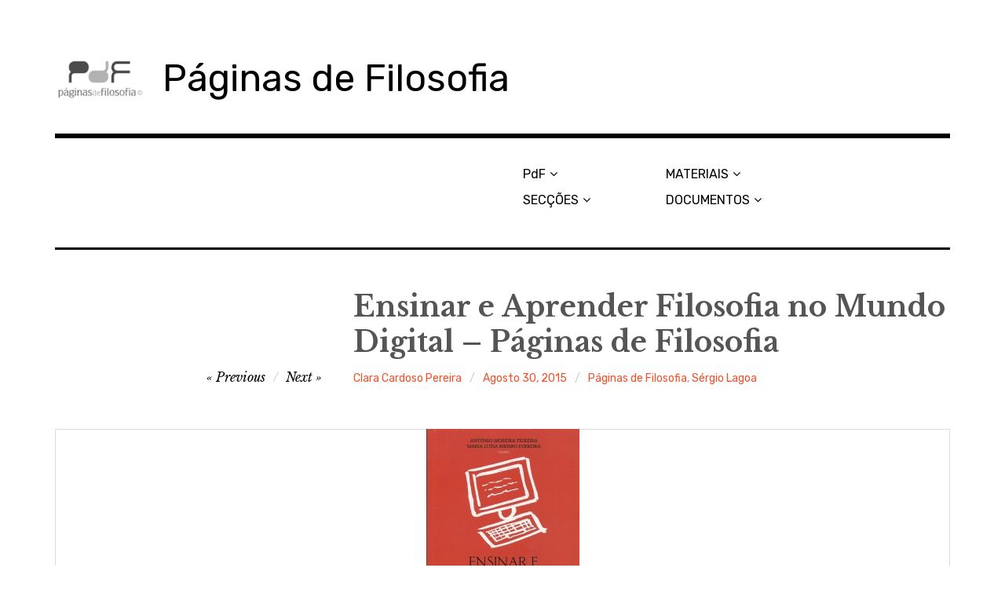

--- FILE ---
content_type: text/html; charset=UTF-8
request_url: https://www.paginasdefilosofia.net/ensinar-e-aprender-filosofia-no-mundo-digital-paginas-de-filosofia/
body_size: 83808
content:
<!DOCTYPE html>
<html class="no-js" lang="pt-PT" xmlns:fb="https://www.facebook.com/2008/fbml" xmlns:addthis="https://www.addthis.com/help/api-spec" >
<head>
<meta charset="UTF-8">
<meta name="viewport" content="width=device-width, initial-scale=1">
<link rel="profile" href="http://gmpg.org/xfn/11">
<link rel="pingback" href="https://www.paginasdefilosofia.net/xmlrpc.php">
<meta name='robots' content='index, follow, max-image-preview:large, max-snippet:-1, max-video-preview:-1' />
	<style>img:is([sizes="auto" i], [sizes^="auto," i]) { contain-intrinsic-size: 3000px 1500px }</style>
	<script>document.documentElement.className = document.documentElement.className.replace("no-js","js");</script>

	<!-- This site is optimized with the Yoast SEO plugin v21.6 - https://yoast.com/wordpress/plugins/seo/ -->
	<title>Ensinar e Aprender Filosofia no Mundo Digital - Páginas de Filosofia - Páginas de Filosofia</title>
	<link rel="canonical" href="https://www.paginasdefilosofia.net/ensinar-e-aprender-filosofia-no-mundo-digital-paginas-de-filosofia/" />
	<meta property="og:locale" content="pt_PT" />
	<meta property="og:type" content="article" />
	<meta property="og:title" content="Ensinar e Aprender Filosofia no Mundo Digital - Páginas de Filosofia - Páginas de Filosofia" />
	<meta property="og:description" content="Até que ponto a sociedade digital abre caminho a reformulações na didáctica da Filosofia? Poderão os recursos multimédia e as &hellip; More" />
	<meta property="og:url" content="https://www.paginasdefilosofia.net/ensinar-e-aprender-filosofia-no-mundo-digital-paginas-de-filosofia/" />
	<meta property="og:site_name" content="Páginas de Filosofia" />
	<meta property="article:publisher" content="https://www.facebook.com/paginasfilosofia/" />
	<meta property="article:published_time" content="2015-08-30T15:39:57+00:00" />
	<meta property="article:modified_time" content="2020-05-07T10:25:40+00:00" />
	<meta property="og:image" content="http://www.paginasdefilosofia.net/wp-content/uploads/2015/08/digitalizar0007-195x300.jpg" />
	<meta name="author" content="Clara Cardoso Pereira" />
	<meta name="twitter:card" content="summary_large_image" />
	<meta name="twitter:creator" content="@paginasfilo" />
	<meta name="twitter:site" content="@paginasfilo" />
	<meta name="twitter:label1" content="Escrito por" />
	<meta name="twitter:data1" content="Clara Cardoso Pereira" />
	<meta name="twitter:label2" content="Tempo estimado de leitura" />
	<meta name="twitter:data2" content="1 minuto" />
	<script type="application/ld+json" class="yoast-schema-graph">{"@context":"https://schema.org","@graph":[{"@type":"WebPage","@id":"https://www.paginasdefilosofia.net/ensinar-e-aprender-filosofia-no-mundo-digital-paginas-de-filosofia/","url":"https://www.paginasdefilosofia.net/ensinar-e-aprender-filosofia-no-mundo-digital-paginas-de-filosofia/","name":"Ensinar e Aprender Filosofia no Mundo Digital - Páginas de Filosofia - Páginas de Filosofia","isPartOf":{"@id":"http://www.paginasdefilosofia.net/#website"},"primaryImageOfPage":{"@id":"https://www.paginasdefilosofia.net/ensinar-e-aprender-filosofia-no-mundo-digital-paginas-de-filosofia/#primaryimage"},"image":{"@id":"https://www.paginasdefilosofia.net/ensinar-e-aprender-filosofia-no-mundo-digital-paginas-de-filosofia/#primaryimage"},"thumbnailUrl":"http://www.paginasdefilosofia.net/wp-content/uploads/2015/08/digitalizar0007-195x300.jpg","datePublished":"2015-08-30T15:39:57+00:00","dateModified":"2020-05-07T10:25:40+00:00","author":{"@id":"http://www.paginasdefilosofia.net/#/schema/person/72cb6a9a30e25c3618ea390f44a33082"},"breadcrumb":{"@id":"https://www.paginasdefilosofia.net/ensinar-e-aprender-filosofia-no-mundo-digital-paginas-de-filosofia/#breadcrumb"},"inLanguage":"pt-PT","potentialAction":[{"@type":"ReadAction","target":["https://www.paginasdefilosofia.net/ensinar-e-aprender-filosofia-no-mundo-digital-paginas-de-filosofia/"]}]},{"@type":"ImageObject","inLanguage":"pt-PT","@id":"https://www.paginasdefilosofia.net/ensinar-e-aprender-filosofia-no-mundo-digital-paginas-de-filosofia/#primaryimage","url":"https://www.paginasdefilosofia.net/wp-content/uploads/2015/08/digitalizar0007.jpg","contentUrl":"https://www.paginasdefilosofia.net/wp-content/uploads/2015/08/digitalizar0007.jpg","width":1201,"height":1852},{"@type":"BreadcrumbList","@id":"https://www.paginasdefilosofia.net/ensinar-e-aprender-filosofia-no-mundo-digital-paginas-de-filosofia/#breadcrumb","itemListElement":[{"@type":"ListItem","position":1,"name":"Início","item":"http://www.paginasdefilosofia.net/"},{"@type":"ListItem","position":2,"name":"Ensinar e Aprender Filosofia no Mundo Digital &#8211; Páginas de Filosofia"}]},{"@type":"WebSite","@id":"http://www.paginasdefilosofia.net/#website","url":"http://www.paginasdefilosofia.net/","name":"Páginas de Filosofia","description":"","potentialAction":[{"@type":"SearchAction","target":{"@type":"EntryPoint","urlTemplate":"http://www.paginasdefilosofia.net/?s={search_term_string}"},"query-input":"required name=search_term_string"}],"inLanguage":"pt-PT"},{"@type":"Person","@id":"http://www.paginasdefilosofia.net/#/schema/person/72cb6a9a30e25c3618ea390f44a33082","name":"Clara Cardoso Pereira","image":{"@type":"ImageObject","inLanguage":"pt-PT","@id":"http://www.paginasdefilosofia.net/#/schema/person/image/","url":"https://secure.gravatar.com/avatar/164624ca963e04cde67389b5a37d9d97ec0cd48a7236b59d68742ca00b1283f0?s=96&d=wavatar&r=g","contentUrl":"https://secure.gravatar.com/avatar/164624ca963e04cde67389b5a37d9d97ec0cd48a7236b59d68742ca00b1283f0?s=96&d=wavatar&r=g","caption":"Clara Cardoso Pereira"},"description":"Professora/Formadora. Licenciatura em Filosofia. Mestre em Comunicação Educacional Multimédia. Especialização em Igualdade de Género. Formação em Filosofia com Crianças pela Faculdade de Letras da Universidade do Porto e pela Associação Portuguesa de Ética e Filosofia Prática. Membro de SOPHIA – European Foundation for the Advancement of Doing Philosophy with Children. Formadora / Tutora em e-learning.","sameAs":["https://www.linkedin.com/pub/clara-cardoso-pereira/41/958/39a"],"url":"https://www.paginasdefilosofia.net/author/claracardosopereira/"}]}</script>
	<!-- / Yoast SEO plugin. -->


<link rel='dns-prefetch' href='//stats.wp.com' />
<link rel='dns-prefetch' href='//fonts.googleapis.com' />
<link rel="alternate" type="application/rss+xml" title="Páginas de Filosofia &raquo; Feed" href="https://www.paginasdefilosofia.net/feed/" />
<link rel="alternate" type="application/rss+xml" title="Páginas de Filosofia &raquo; Feed de comentários" href="https://www.paginasdefilosofia.net/comments/feed/" />
<link rel="alternate" type="application/rss+xml" title="Feed de comentários de Páginas de Filosofia &raquo; Ensinar e Aprender Filosofia no Mundo Digital &#8211; Páginas de Filosofia" href="https://www.paginasdefilosofia.net/ensinar-e-aprender-filosofia-no-mundo-digital-paginas-de-filosofia/feed/" />
<script type="text/javascript">
/* <![CDATA[ */
window._wpemojiSettings = {"baseUrl":"https:\/\/s.w.org\/images\/core\/emoji\/16.0.1\/72x72\/","ext":".png","svgUrl":"https:\/\/s.w.org\/images\/core\/emoji\/16.0.1\/svg\/","svgExt":".svg","source":{"concatemoji":"https:\/\/www.paginasdefilosofia.net\/wp-includes\/js\/wp-emoji-release.min.js?ver=6.8.3"}};
/*! This file is auto-generated */
!function(s,n){var o,i,e;function c(e){try{var t={supportTests:e,timestamp:(new Date).valueOf()};sessionStorage.setItem(o,JSON.stringify(t))}catch(e){}}function p(e,t,n){e.clearRect(0,0,e.canvas.width,e.canvas.height),e.fillText(t,0,0);var t=new Uint32Array(e.getImageData(0,0,e.canvas.width,e.canvas.height).data),a=(e.clearRect(0,0,e.canvas.width,e.canvas.height),e.fillText(n,0,0),new Uint32Array(e.getImageData(0,0,e.canvas.width,e.canvas.height).data));return t.every(function(e,t){return e===a[t]})}function u(e,t){e.clearRect(0,0,e.canvas.width,e.canvas.height),e.fillText(t,0,0);for(var n=e.getImageData(16,16,1,1),a=0;a<n.data.length;a++)if(0!==n.data[a])return!1;return!0}function f(e,t,n,a){switch(t){case"flag":return n(e,"\ud83c\udff3\ufe0f\u200d\u26a7\ufe0f","\ud83c\udff3\ufe0f\u200b\u26a7\ufe0f")?!1:!n(e,"\ud83c\udde8\ud83c\uddf6","\ud83c\udde8\u200b\ud83c\uddf6")&&!n(e,"\ud83c\udff4\udb40\udc67\udb40\udc62\udb40\udc65\udb40\udc6e\udb40\udc67\udb40\udc7f","\ud83c\udff4\u200b\udb40\udc67\u200b\udb40\udc62\u200b\udb40\udc65\u200b\udb40\udc6e\u200b\udb40\udc67\u200b\udb40\udc7f");case"emoji":return!a(e,"\ud83e\udedf")}return!1}function g(e,t,n,a){var r="undefined"!=typeof WorkerGlobalScope&&self instanceof WorkerGlobalScope?new OffscreenCanvas(300,150):s.createElement("canvas"),o=r.getContext("2d",{willReadFrequently:!0}),i=(o.textBaseline="top",o.font="600 32px Arial",{});return e.forEach(function(e){i[e]=t(o,e,n,a)}),i}function t(e){var t=s.createElement("script");t.src=e,t.defer=!0,s.head.appendChild(t)}"undefined"!=typeof Promise&&(o="wpEmojiSettingsSupports",i=["flag","emoji"],n.supports={everything:!0,everythingExceptFlag:!0},e=new Promise(function(e){s.addEventListener("DOMContentLoaded",e,{once:!0})}),new Promise(function(t){var n=function(){try{var e=JSON.parse(sessionStorage.getItem(o));if("object"==typeof e&&"number"==typeof e.timestamp&&(new Date).valueOf()<e.timestamp+604800&&"object"==typeof e.supportTests)return e.supportTests}catch(e){}return null}();if(!n){if("undefined"!=typeof Worker&&"undefined"!=typeof OffscreenCanvas&&"undefined"!=typeof URL&&URL.createObjectURL&&"undefined"!=typeof Blob)try{var e="postMessage("+g.toString()+"("+[JSON.stringify(i),f.toString(),p.toString(),u.toString()].join(",")+"));",a=new Blob([e],{type:"text/javascript"}),r=new Worker(URL.createObjectURL(a),{name:"wpTestEmojiSupports"});return void(r.onmessage=function(e){c(n=e.data),r.terminate(),t(n)})}catch(e){}c(n=g(i,f,p,u))}t(n)}).then(function(e){for(var t in e)n.supports[t]=e[t],n.supports.everything=n.supports.everything&&n.supports[t],"flag"!==t&&(n.supports.everythingExceptFlag=n.supports.everythingExceptFlag&&n.supports[t]);n.supports.everythingExceptFlag=n.supports.everythingExceptFlag&&!n.supports.flag,n.DOMReady=!1,n.readyCallback=function(){n.DOMReady=!0}}).then(function(){return e}).then(function(){var e;n.supports.everything||(n.readyCallback(),(e=n.source||{}).concatemoji?t(e.concatemoji):e.wpemoji&&e.twemoji&&(t(e.twemoji),t(e.wpemoji)))}))}((window,document),window._wpemojiSettings);
/* ]]> */
</script>
<link rel='stylesheet' id='jetpack_related-posts-css' href='https://www.paginasdefilosofia.net/wp-content/plugins/jetpack/modules/related-posts/related-posts.css?ver=20240116' type='text/css' media='all' />
<style id='wp-emoji-styles-inline-css' type='text/css'>

	img.wp-smiley, img.emoji {
		display: inline !important;
		border: none !important;
		box-shadow: none !important;
		height: 1em !important;
		width: 1em !important;
		margin: 0 0.07em !important;
		vertical-align: -0.1em !important;
		background: none !important;
		padding: 0 !important;
	}
</style>
<link rel='stylesheet' id='wp-block-library-css' href='https://www.paginasdefilosofia.net/wp-includes/css/dist/block-library/style.min.css?ver=6.8.3' type='text/css' media='all' />
<style id='classic-theme-styles-inline-css' type='text/css'>
/*! This file is auto-generated */
.wp-block-button__link{color:#fff;background-color:#32373c;border-radius:9999px;box-shadow:none;text-decoration:none;padding:calc(.667em + 2px) calc(1.333em + 2px);font-size:1.125em}.wp-block-file__button{background:#32373c;color:#fff;text-decoration:none}
</style>
<link rel='stylesheet' id='mediaelement-css' href='https://www.paginasdefilosofia.net/wp-includes/js/mediaelement/mediaelementplayer-legacy.min.css?ver=4.2.17' type='text/css' media='all' />
<link rel='stylesheet' id='wp-mediaelement-css' href='https://www.paginasdefilosofia.net/wp-includes/js/mediaelement/wp-mediaelement.min.css?ver=6.8.3' type='text/css' media='all' />
<style id='jetpack-sharing-buttons-style-inline-css' type='text/css'>
.jetpack-sharing-buttons__services-list{display:flex;flex-direction:row;flex-wrap:wrap;gap:0;list-style-type:none;margin:5px;padding:0}.jetpack-sharing-buttons__services-list.has-small-icon-size{font-size:12px}.jetpack-sharing-buttons__services-list.has-normal-icon-size{font-size:16px}.jetpack-sharing-buttons__services-list.has-large-icon-size{font-size:24px}.jetpack-sharing-buttons__services-list.has-huge-icon-size{font-size:36px}@media print{.jetpack-sharing-buttons__services-list{display:none!important}}.editor-styles-wrapper .wp-block-jetpack-sharing-buttons{gap:0;padding-inline-start:0}ul.jetpack-sharing-buttons__services-list.has-background{padding:1.25em 2.375em}
</style>
<style id='global-styles-inline-css' type='text/css'>
:root{--wp--preset--aspect-ratio--square: 1;--wp--preset--aspect-ratio--4-3: 4/3;--wp--preset--aspect-ratio--3-4: 3/4;--wp--preset--aspect-ratio--3-2: 3/2;--wp--preset--aspect-ratio--2-3: 2/3;--wp--preset--aspect-ratio--16-9: 16/9;--wp--preset--aspect-ratio--9-16: 9/16;--wp--preset--color--black: #000000;--wp--preset--color--cyan-bluish-gray: #abb8c3;--wp--preset--color--white: #ffffff;--wp--preset--color--pale-pink: #f78da7;--wp--preset--color--vivid-red: #cf2e2e;--wp--preset--color--luminous-vivid-orange: #ff6900;--wp--preset--color--luminous-vivid-amber: #fcb900;--wp--preset--color--light-green-cyan: #7bdcb5;--wp--preset--color--vivid-green-cyan: #00d084;--wp--preset--color--pale-cyan-blue: #8ed1fc;--wp--preset--color--vivid-cyan-blue: #0693e3;--wp--preset--color--vivid-purple: #9b51e0;--wp--preset--gradient--vivid-cyan-blue-to-vivid-purple: linear-gradient(135deg,rgba(6,147,227,1) 0%,rgb(155,81,224) 100%);--wp--preset--gradient--light-green-cyan-to-vivid-green-cyan: linear-gradient(135deg,rgb(122,220,180) 0%,rgb(0,208,130) 100%);--wp--preset--gradient--luminous-vivid-amber-to-luminous-vivid-orange: linear-gradient(135deg,rgba(252,185,0,1) 0%,rgba(255,105,0,1) 100%);--wp--preset--gradient--luminous-vivid-orange-to-vivid-red: linear-gradient(135deg,rgba(255,105,0,1) 0%,rgb(207,46,46) 100%);--wp--preset--gradient--very-light-gray-to-cyan-bluish-gray: linear-gradient(135deg,rgb(238,238,238) 0%,rgb(169,184,195) 100%);--wp--preset--gradient--cool-to-warm-spectrum: linear-gradient(135deg,rgb(74,234,220) 0%,rgb(151,120,209) 20%,rgb(207,42,186) 40%,rgb(238,44,130) 60%,rgb(251,105,98) 80%,rgb(254,248,76) 100%);--wp--preset--gradient--blush-light-purple: linear-gradient(135deg,rgb(255,206,236) 0%,rgb(152,150,240) 100%);--wp--preset--gradient--blush-bordeaux: linear-gradient(135deg,rgb(254,205,165) 0%,rgb(254,45,45) 50%,rgb(107,0,62) 100%);--wp--preset--gradient--luminous-dusk: linear-gradient(135deg,rgb(255,203,112) 0%,rgb(199,81,192) 50%,rgb(65,88,208) 100%);--wp--preset--gradient--pale-ocean: linear-gradient(135deg,rgb(255,245,203) 0%,rgb(182,227,212) 50%,rgb(51,167,181) 100%);--wp--preset--gradient--electric-grass: linear-gradient(135deg,rgb(202,248,128) 0%,rgb(113,206,126) 100%);--wp--preset--gradient--midnight: linear-gradient(135deg,rgb(2,3,129) 0%,rgb(40,116,252) 100%);--wp--preset--font-size--small: 13px;--wp--preset--font-size--medium: 20px;--wp--preset--font-size--large: 36px;--wp--preset--font-size--x-large: 42px;--wp--preset--spacing--20: 0.44rem;--wp--preset--spacing--30: 0.67rem;--wp--preset--spacing--40: 1rem;--wp--preset--spacing--50: 1.5rem;--wp--preset--spacing--60: 2.25rem;--wp--preset--spacing--70: 3.38rem;--wp--preset--spacing--80: 5.06rem;--wp--preset--shadow--natural: 6px 6px 9px rgba(0, 0, 0, 0.2);--wp--preset--shadow--deep: 12px 12px 50px rgba(0, 0, 0, 0.4);--wp--preset--shadow--sharp: 6px 6px 0px rgba(0, 0, 0, 0.2);--wp--preset--shadow--outlined: 6px 6px 0px -3px rgba(255, 255, 255, 1), 6px 6px rgba(0, 0, 0, 1);--wp--preset--shadow--crisp: 6px 6px 0px rgba(0, 0, 0, 1);}:where(.is-layout-flex){gap: 0.5em;}:where(.is-layout-grid){gap: 0.5em;}body .is-layout-flex{display: flex;}.is-layout-flex{flex-wrap: wrap;align-items: center;}.is-layout-flex > :is(*, div){margin: 0;}body .is-layout-grid{display: grid;}.is-layout-grid > :is(*, div){margin: 0;}:where(.wp-block-columns.is-layout-flex){gap: 2em;}:where(.wp-block-columns.is-layout-grid){gap: 2em;}:where(.wp-block-post-template.is-layout-flex){gap: 1.25em;}:where(.wp-block-post-template.is-layout-grid){gap: 1.25em;}.has-black-color{color: var(--wp--preset--color--black) !important;}.has-cyan-bluish-gray-color{color: var(--wp--preset--color--cyan-bluish-gray) !important;}.has-white-color{color: var(--wp--preset--color--white) !important;}.has-pale-pink-color{color: var(--wp--preset--color--pale-pink) !important;}.has-vivid-red-color{color: var(--wp--preset--color--vivid-red) !important;}.has-luminous-vivid-orange-color{color: var(--wp--preset--color--luminous-vivid-orange) !important;}.has-luminous-vivid-amber-color{color: var(--wp--preset--color--luminous-vivid-amber) !important;}.has-light-green-cyan-color{color: var(--wp--preset--color--light-green-cyan) !important;}.has-vivid-green-cyan-color{color: var(--wp--preset--color--vivid-green-cyan) !important;}.has-pale-cyan-blue-color{color: var(--wp--preset--color--pale-cyan-blue) !important;}.has-vivid-cyan-blue-color{color: var(--wp--preset--color--vivid-cyan-blue) !important;}.has-vivid-purple-color{color: var(--wp--preset--color--vivid-purple) !important;}.has-black-background-color{background-color: var(--wp--preset--color--black) !important;}.has-cyan-bluish-gray-background-color{background-color: var(--wp--preset--color--cyan-bluish-gray) !important;}.has-white-background-color{background-color: var(--wp--preset--color--white) !important;}.has-pale-pink-background-color{background-color: var(--wp--preset--color--pale-pink) !important;}.has-vivid-red-background-color{background-color: var(--wp--preset--color--vivid-red) !important;}.has-luminous-vivid-orange-background-color{background-color: var(--wp--preset--color--luminous-vivid-orange) !important;}.has-luminous-vivid-amber-background-color{background-color: var(--wp--preset--color--luminous-vivid-amber) !important;}.has-light-green-cyan-background-color{background-color: var(--wp--preset--color--light-green-cyan) !important;}.has-vivid-green-cyan-background-color{background-color: var(--wp--preset--color--vivid-green-cyan) !important;}.has-pale-cyan-blue-background-color{background-color: var(--wp--preset--color--pale-cyan-blue) !important;}.has-vivid-cyan-blue-background-color{background-color: var(--wp--preset--color--vivid-cyan-blue) !important;}.has-vivid-purple-background-color{background-color: var(--wp--preset--color--vivid-purple) !important;}.has-black-border-color{border-color: var(--wp--preset--color--black) !important;}.has-cyan-bluish-gray-border-color{border-color: var(--wp--preset--color--cyan-bluish-gray) !important;}.has-white-border-color{border-color: var(--wp--preset--color--white) !important;}.has-pale-pink-border-color{border-color: var(--wp--preset--color--pale-pink) !important;}.has-vivid-red-border-color{border-color: var(--wp--preset--color--vivid-red) !important;}.has-luminous-vivid-orange-border-color{border-color: var(--wp--preset--color--luminous-vivid-orange) !important;}.has-luminous-vivid-amber-border-color{border-color: var(--wp--preset--color--luminous-vivid-amber) !important;}.has-light-green-cyan-border-color{border-color: var(--wp--preset--color--light-green-cyan) !important;}.has-vivid-green-cyan-border-color{border-color: var(--wp--preset--color--vivid-green-cyan) !important;}.has-pale-cyan-blue-border-color{border-color: var(--wp--preset--color--pale-cyan-blue) !important;}.has-vivid-cyan-blue-border-color{border-color: var(--wp--preset--color--vivid-cyan-blue) !important;}.has-vivid-purple-border-color{border-color: var(--wp--preset--color--vivid-purple) !important;}.has-vivid-cyan-blue-to-vivid-purple-gradient-background{background: var(--wp--preset--gradient--vivid-cyan-blue-to-vivid-purple) !important;}.has-light-green-cyan-to-vivid-green-cyan-gradient-background{background: var(--wp--preset--gradient--light-green-cyan-to-vivid-green-cyan) !important;}.has-luminous-vivid-amber-to-luminous-vivid-orange-gradient-background{background: var(--wp--preset--gradient--luminous-vivid-amber-to-luminous-vivid-orange) !important;}.has-luminous-vivid-orange-to-vivid-red-gradient-background{background: var(--wp--preset--gradient--luminous-vivid-orange-to-vivid-red) !important;}.has-very-light-gray-to-cyan-bluish-gray-gradient-background{background: var(--wp--preset--gradient--very-light-gray-to-cyan-bluish-gray) !important;}.has-cool-to-warm-spectrum-gradient-background{background: var(--wp--preset--gradient--cool-to-warm-spectrum) !important;}.has-blush-light-purple-gradient-background{background: var(--wp--preset--gradient--blush-light-purple) !important;}.has-blush-bordeaux-gradient-background{background: var(--wp--preset--gradient--blush-bordeaux) !important;}.has-luminous-dusk-gradient-background{background: var(--wp--preset--gradient--luminous-dusk) !important;}.has-pale-ocean-gradient-background{background: var(--wp--preset--gradient--pale-ocean) !important;}.has-electric-grass-gradient-background{background: var(--wp--preset--gradient--electric-grass) !important;}.has-midnight-gradient-background{background: var(--wp--preset--gradient--midnight) !important;}.has-small-font-size{font-size: var(--wp--preset--font-size--small) !important;}.has-medium-font-size{font-size: var(--wp--preset--font-size--medium) !important;}.has-large-font-size{font-size: var(--wp--preset--font-size--large) !important;}.has-x-large-font-size{font-size: var(--wp--preset--font-size--x-large) !important;}
:where(.wp-block-post-template.is-layout-flex){gap: 1.25em;}:where(.wp-block-post-template.is-layout-grid){gap: 1.25em;}
:where(.wp-block-columns.is-layout-flex){gap: 2em;}:where(.wp-block-columns.is-layout-grid){gap: 2em;}
:root :where(.wp-block-pullquote){font-size: 1.5em;line-height: 1.6;}
</style>
<link rel='stylesheet' id='rebalance-fonts-css' href='https://fonts.googleapis.com/css?family=Rubik%3A400%2C500%2C700%2C900%2C400italic%2C700italic%7CLibre+Baskerville%3A700%2C900%2C400italic&#038;subset=latin%2Clatin-ext' type='text/css' media='all' />
<link rel='stylesheet' id='font-awesome-css' href='https://www.paginasdefilosofia.net/wp-content/themes/rebalance/font-awesome/font-awesome.css?ver=20151022' type='text/css' media='all' />
<link rel='stylesheet' id='rebalance-style-css' href='https://www.paginasdefilosofia.net/wp-content/themes/rebalance/style.css?ver=6.8.3' type='text/css' media='all' />
<style id='akismet-widget-style-inline-css' type='text/css'>

			.a-stats {
				--akismet-color-mid-green: #357b49;
				--akismet-color-white: #fff;
				--akismet-color-light-grey: #f6f7f7;

				max-width: 350px;
				width: auto;
			}

			.a-stats * {
				all: unset;
				box-sizing: border-box;
			}

			.a-stats strong {
				font-weight: 600;
			}

			.a-stats a.a-stats__link,
			.a-stats a.a-stats__link:visited,
			.a-stats a.a-stats__link:active {
				background: var(--akismet-color-mid-green);
				border: none;
				box-shadow: none;
				border-radius: 8px;
				color: var(--akismet-color-white);
				cursor: pointer;
				display: block;
				font-family: -apple-system, BlinkMacSystemFont, 'Segoe UI', 'Roboto', 'Oxygen-Sans', 'Ubuntu', 'Cantarell', 'Helvetica Neue', sans-serif;
				font-weight: 500;
				padding: 12px;
				text-align: center;
				text-decoration: none;
				transition: all 0.2s ease;
			}

			/* Extra specificity to deal with TwentyTwentyOne focus style */
			.widget .a-stats a.a-stats__link:focus {
				background: var(--akismet-color-mid-green);
				color: var(--akismet-color-white);
				text-decoration: none;
			}

			.a-stats a.a-stats__link:hover {
				filter: brightness(110%);
				box-shadow: 0 4px 12px rgba(0, 0, 0, 0.06), 0 0 2px rgba(0, 0, 0, 0.16);
			}

			.a-stats .count {
				color: var(--akismet-color-white);
				display: block;
				font-size: 1.5em;
				line-height: 1.4;
				padding: 0 13px;
				white-space: nowrap;
			}
		
</style>
<link rel='stylesheet' id='wptt_front-css' href='https://www.paginasdefilosofia.net/wp-content/plugins/wp-twitter-feeds/controller/../css/admin_style.min.css?ver=6.8.3' type='text/css' media='all' />
<link rel='stylesheet' id='addthis_all_pages-css' href='https://www.paginasdefilosofia.net/wp-content/plugins/addthis/frontend/build/addthis_wordpress_public.min.css?ver=6.8.3' type='text/css' media='all' />
<script type="text/javascript" id="jetpack_related-posts-js-extra">
/* <![CDATA[ */
var related_posts_js_options = {"post_heading":"h4"};
/* ]]> */
</script>
<script type="text/javascript" src="https://www.paginasdefilosofia.net/wp-content/plugins/jetpack/_inc/build/related-posts/related-posts.min.js?ver=20240116" id="jetpack_related-posts-js"></script>
<script type="text/javascript" src="https://www.paginasdefilosofia.net/wp-includes/js/jquery/jquery.min.js?ver=3.7.1" id="jquery-core-js"></script>
<script type="text/javascript" src="https://www.paginasdefilosofia.net/wp-includes/js/jquery/jquery-migrate.min.js?ver=3.4.1" id="jquery-migrate-js"></script>
<link rel="https://api.w.org/" href="https://www.paginasdefilosofia.net/wp-json/" /><link rel="alternate" title="JSON" type="application/json" href="https://www.paginasdefilosofia.net/wp-json/wp/v2/posts/2780" /><link rel="EditURI" type="application/rsd+xml" title="RSD" href="https://www.paginasdefilosofia.net/xmlrpc.php?rsd" />
<meta name="generator" content="WordPress 6.8.3" />
<link rel='shortlink' href='https://www.paginasdefilosofia.net/?p=2780' />
<link rel="alternate" title="oEmbed (JSON)" type="application/json+oembed" href="https://www.paginasdefilosofia.net/wp-json/oembed/1.0/embed?url=https%3A%2F%2Fwww.paginasdefilosofia.net%2Fensinar-e-aprender-filosofia-no-mundo-digital-paginas-de-filosofia%2F" />
<link rel="alternate" title="oEmbed (XML)" type="text/xml+oembed" href="https://www.paginasdefilosofia.net/wp-json/oembed/1.0/embed?url=https%3A%2F%2Fwww.paginasdefilosofia.net%2Fensinar-e-aprender-filosofia-no-mundo-digital-paginas-de-filosofia%2F&#038;format=xml" />
<meta property="fb:app_id" content=""/>		<script type="text/javascript">
			var _statcounter = _statcounter || [];
			_statcounter.push({"tags": {"author": "claracardosopereira"}});
		</script>
			<style>img#wpstats{display:none}</style>
		<style type="text/css">.recentcomments a{display:inline !important;padding:0 !important;margin:0 !important;}</style><!-- All in one Favicon 4.8 --><link rel="icon" href="http://www.paginasdefilosofia.net/wp-content/uploads/2014/02/favicon.png" type="image/png"/>
<script data-cfasync="false" type="text/javascript">if (window.addthis_product === undefined) { window.addthis_product = "wpp"; } if (window.wp_product_version === undefined) { window.wp_product_version = "wpp-6.2.7"; } if (window.addthis_share === undefined) { window.addthis_share = {}; } if (window.addthis_config === undefined) { window.addthis_config = {"data_track_clickback":true,"ignore_server_config":true,"ui_atversion":300}; } if (window.addthis_layers === undefined) { window.addthis_layers = {}; } if (window.addthis_layers_tools === undefined) { window.addthis_layers_tools = [{"sharetoolbox":{"numPreferredServices":5,"counts":"one","size":"32px","style":"fixed","shareCountThreshold":0,"elements":".addthis_inline_share_toolbox_above,.at-above-post-homepage,.at-above-post-arch-page,.at-above-post-cat-page,.at-above-post,.at-above-post-page"}},{"sharedock":{"counts":"one","numPreferredServices":4,"mobileButtonSize":"large","position":"bottom","theme":"transparent"}}]; } else { window.addthis_layers_tools.push({"sharetoolbox":{"numPreferredServices":5,"counts":"one","size":"32px","style":"fixed","shareCountThreshold":0,"elements":".addthis_inline_share_toolbox_above,.at-above-post-homepage,.at-above-post-arch-page,.at-above-post-cat-page,.at-above-post,.at-above-post-page"}}); window.addthis_layers_tools.push({"sharedock":{"counts":"one","numPreferredServices":4,"mobileButtonSize":"large","position":"bottom","theme":"transparent"}});  } if (window.addthis_plugin_info === undefined) { window.addthis_plugin_info = {"info_status":"enabled","cms_name":"WordPress","plugin_name":"Share Buttons by AddThis","plugin_version":"6.2.7","plugin_mode":"WordPress","anonymous_profile_id":"wp-18c6857b83a6d139aa80684f250271f4","page_info":{"template":"posts","post_type":""},"sharing_enabled_on_post_via_metabox":false}; } 
                    (function() {
                      var first_load_interval_id = setInterval(function () {
                        if (typeof window.addthis !== 'undefined') {
                          window.clearInterval(first_load_interval_id);
                          if (typeof window.addthis_layers !== 'undefined' && Object.getOwnPropertyNames(window.addthis_layers).length > 0) {
                            window.addthis.layers(window.addthis_layers);
                          }
                          if (Array.isArray(window.addthis_layers_tools)) {
                            for (i = 0; i < window.addthis_layers_tools.length; i++) {
                              window.addthis.layers(window.addthis_layers_tools[i]);
                            }
                          }
                        }
                     },1000)
                    }());
                </script> <script data-cfasync="false" type="text/javascript" src="https://s7.addthis.com/js/300/addthis_widget.js#pubid=wp-18c6857b83a6d139aa80684f250271f4" async="async"></script></head>

<body class="wp-singular post-template-default single single-post postid-2780 single-format-standard wp-custom-logo wp-theme-rebalance group-blog">
<div id="page" class="site">
	<a class="skip-link screen-reader-text" href="#content">Skip to content</a>

	<header id="masthead" class="site-header" role="banner">
		<div class="col-width header-wrap">
						<div class="site-heading">
				<div class="site-branding">
					<a href="https://www.paginasdefilosofia.net/" class="custom-logo-link" rel="home"><img width="113" height="80" src="https://www.paginasdefilosofia.net/wp-content/uploads/2020/05/cropped-PdF_4.png" class="custom-logo" alt="Páginas de Filosofia" decoding="async" /></a>											<p class="site-title"><a href="https://www.paginasdefilosofia.net/" rel="home">Páginas de Filosofia</a></p>
									</div><!-- .site-branding -->
							</div><!-- .site-heading -->
		</div>
		<div class="col-width sub-header-wrap">

			
						<nav id="site-navigation" class="main-navigation" role="navigation">
				<button class="menu-toggle" aria-controls="header-menu" aria-expanded="false" data-close-text="Close">Menu</button>
				<div class="menu-topo-container"><ul id="header-menu" class="menu"><li id="menu-item-9" class="menu-item menu-item-type-custom menu-item-object-custom menu-item-home menu-item-has-children menu-item-9"><a href="http://www.paginasdefilosofia.net/">PdF</a>
<ul class="sub-menu">
	<li id="menu-item-5721" class="menu-item menu-item-type-taxonomy menu-item-object-category menu-item-5721"><a href="https://www.paginasdefilosofia.net/category/clara-pereira/">Clara Pereira</a></li>
	<li id="menu-item-5719" class="menu-item menu-item-type-taxonomy menu-item-object-category menu-item-5719"><a href="https://www.paginasdefilosofia.net/category/rui-areal/">Rui Areal</a></li>
	<li id="menu-item-5720" class="menu-item menu-item-type-taxonomy menu-item-object-category current-post-ancestor current-menu-parent current-post-parent menu-item-5720"><a href="https://www.paginasdefilosofia.net/category/sergio-lagoa/">Sérgio Lagoa</a></li>
	<li id="menu-item-1500" class="menu-item menu-item-type-post_type menu-item-object-page menu-item-1500"><a href="https://www.paginasdefilosofia.net/about/">CONTACTOS</a></li>
</ul>
</li>
<li id="menu-item-5729" class="menu-item menu-item-type-post_type menu-item-object-page menu-item-has-children menu-item-5729"><a href="https://www.paginasdefilosofia.net/seccoes/">SECÇÕES</a>
<ul class="sub-menu">
	<li id="menu-item-5726" class="menu-item menu-item-type-taxonomy menu-item-object-category menu-item-5726"><a href="https://www.paginasdefilosofia.net/category/didatica-da-filosofia/">Didática da Filosofia</a></li>
	<li id="menu-item-5723" class="menu-item menu-item-type-taxonomy menu-item-object-category menu-item-5723"><a href="https://www.paginasdefilosofia.net/category/filosofia-com-criancas/">Filosofia com Crianças</a></li>
	<li id="menu-item-5724" class="menu-item menu-item-type-taxonomy menu-item-object-category menu-item-5724"><a href="https://www.paginasdefilosofia.net/category/filosofia-politica/">Filosofia Política</a></li>
	<li id="menu-item-5725" class="menu-item menu-item-type-taxonomy menu-item-object-category menu-item-5725"><a href="https://www.paginasdefilosofia.net/category/cinema-e-filosofia/">Cinema e Filosofia</a></li>
	<li id="menu-item-5730" class="menu-item menu-item-type-taxonomy menu-item-object-category menu-item-5730"><a href="https://www.paginasdefilosofia.net/category/filosofia-da-informacao/">Filosofia da Informação</a></li>
</ul>
</li>
<li id="menu-item-1492" class="menu-item menu-item-type-post_type menu-item-object-page menu-item-has-children menu-item-1492"><a href="https://www.paginasdefilosofia.net/materiais/">MATERIAIS</a>
<ul class="sub-menu">
	<li id="menu-item-1602" class="menu-item menu-item-type-post_type menu-item-object-page menu-item-1602"><a href="https://www.paginasdefilosofia.net/materiais/filosofia-10-o-ano-2/">FILOSOFIA 10.º ANO</a></li>
	<li id="menu-item-1601" class="menu-item menu-item-type-post_type menu-item-object-page menu-item-1601"><a href="https://www.paginasdefilosofia.net/materiais/filosofia-11-o/">FILOSOFIA 11.º</a></li>
	<li id="menu-item-4446" class="menu-item menu-item-type-post_type menu-item-object-page menu-item-4446"><a href="https://www.paginasdefilosofia.net/materiais/filosofia-12-o-ano/">FILOSOFIA 12.º ANO</a></li>
</ul>
</li>
<li id="menu-item-1491" class="menu-item menu-item-type-post_type menu-item-object-page menu-item-has-children menu-item-1491"><a href="https://www.paginasdefilosofia.net/documentos/">DOCUMENTOS</a>
<ul class="sub-menu">
	<li id="menu-item-1527" class="menu-item menu-item-type-post_type menu-item-object-page menu-item-1527"><a href="https://www.paginasdefilosofia.net/documentos/exames-nacionais/">EXAMES NACIONAIS</a></li>
	<li id="menu-item-1526" class="menu-item menu-item-type-post_type menu-item-object-page menu-item-1526"><a href="https://www.paginasdefilosofia.net/documentos/estante/">ESTANTE</a></li>
	<li id="menu-item-6038" class="menu-item menu-item-type-post_type menu-item-object-post menu-item-has-children menu-item-6038"><a href="https://www.paginasdefilosofia.net/implementacao-de-metodologias-de-trabalho-colaborativo-e-ferramentas-online-na-didatica-da-filosofia/">Implementação de metodologias de trabalho colaborativo e ferramentas online na didática da Filosofia</a>
	<ul class="sub-menu">
		<li id="menu-item-6023" class="menu-item menu-item-type-post_type menu-item-object-post menu-item-6023"><a href="https://www.paginasdefilosofia.net/introducao/">Introdução</a></li>
		<li id="menu-item-6032" class="menu-item menu-item-type-post_type menu-item-object-post menu-item-has-children menu-item-6032"><a href="https://www.paginasdefilosofia.net/capitulo-1-ensinar-filosofia-um-problema-filosofico/">Capítulo 1 – Ensinar Filosofia, um problema filosófico</a>
		<ul class="sub-menu">
			<li id="menu-item-6003" class="menu-item menu-item-type-post_type menu-item-object-post menu-item-6003"><a href="https://www.paginasdefilosofia.net/capitulo-1-ensinar-filosofia-um-problema-filosofico-1-1-a-ensinabilidade-da-filosofia/">1.1 A ensinabilidade da Filosofia</a></li>
			<li id="menu-item-6004" class="menu-item menu-item-type-post_type menu-item-object-post menu-item-6004"><a href="https://www.paginasdefilosofia.net/1-2-o-ensino-publico-de-filosofia/">1.2 O ensino público de filosofia</a></li>
			<li id="menu-item-6005" class="menu-item menu-item-type-post_type menu-item-object-post menu-item-6005"><a href="https://www.paginasdefilosofia.net/1-3-a-irrupcao-da-pedagogia/">1.3 A irrupção da pedagogia</a></li>
		</ul>
</li>
		<li id="menu-item-6033" class="menu-item menu-item-type-post_type menu-item-object-post menu-item-has-children menu-item-6033"><a href="https://www.paginasdefilosofia.net/capitulo-2-competencias-especificas-da-filosofia-um-problema-metafilosofico/">Capítulo 2 – Competências específicas da Filosofia: um problema metafilosófico?</a>
		<ul class="sub-menu">
			<li id="menu-item-6006" class="menu-item menu-item-type-post_type menu-item-object-post menu-item-6006"><a href="https://www.paginasdefilosofia.net/capitulo-2-competencias-especificas-da-filosofia-um-problema-metafilosofico-2-1-competencias-especificas-da-filosofia-um-problema-metafilosofico/">2.1 Competências específicas da Filosofia: um problema metafilosófico?</a></li>
			<li id="menu-item-6007" class="menu-item menu-item-type-post_type menu-item-object-post menu-item-6007"><a href="https://www.paginasdefilosofia.net/2-2-competencias-filosoficas/">2.2 Competências filosóficas</a></li>
		</ul>
</li>
		<li id="menu-item-6034" class="menu-item menu-item-type-post_type menu-item-object-post menu-item-has-children menu-item-6034"><a href="https://www.paginasdefilosofia.net/capitulo-3-educacao-e-sociedade-em-rede/">Capítulo 3 – Educação e Sociedade em Rede</a>
		<ul class="sub-menu">
			<li id="menu-item-6008" class="menu-item menu-item-type-post_type menu-item-object-post menu-item-6008"><a href="https://www.paginasdefilosofia.net/capitulo-3-educacao-e-sociedade-em-rede-3-1-educacao-e-sociedade-em-rede/">3.1 Educação e Sociedade em Rede</a></li>
			<li id="menu-item-6009" class="menu-item menu-item-type-post_type menu-item-object-post menu-item-6009"><a href="https://www.paginasdefilosofia.net/3-2-uma-educacao-para-o-seculo-xxi/">3.2 Uma educação para o século XXI</a></li>
			<li id="menu-item-6010" class="menu-item menu-item-type-post_type menu-item-object-post menu-item-6010"><a href="https://www.paginasdefilosofia.net/3-3-para-que-serve-a-filosofia-no-seculo-xxi/">3.3 Para que serve a filosofia (no século XXI)?</a></li>
		</ul>
</li>
		<li id="menu-item-6035" class="menu-item menu-item-type-post_type menu-item-object-post menu-item-has-children menu-item-6035"><a href="https://www.paginasdefilosofia.net/capitulo-4-ferramentas-para-ensinar-e-estudar-filosofia/">Capítulo 4 – Ferramentas para ensinar e estudar Filosofia</a>
		<ul class="sub-menu">
			<li id="menu-item-6011" class="menu-item menu-item-type-post_type menu-item-object-post menu-item-6011"><a href="https://www.paginasdefilosofia.net/capitulo-4-ferramentas-para-ensinar-e-estudar-filosofia-4-1-metodologias-trabalho-colaborativo-e-comunidades-de-investigacao/">4.1 Metodologias: Trabalho colaborativo e comunidades de investigação</a></li>
			<li id="menu-item-6022" class="menu-item menu-item-type-post_type menu-item-object-post menu-item-6022"><a href="https://www.paginasdefilosofia.net/4-2-gestao-de-aprendizagens/">4.2 Gestão de aprendizagens</a></li>
			<li id="menu-item-6012" class="menu-item menu-item-type-post_type menu-item-object-post menu-item-6012"><a href="https://www.paginasdefilosofia.net/4-3-ferramentas-online/">4.3 Ferramentas online</a></li>
			<li id="menu-item-6013" class="menu-item menu-item-type-post_type menu-item-object-post menu-item-6013"><a href="https://www.paginasdefilosofia.net/4-4-criacao-edicao-e-publicacao-de-video/">4.4 Criação, edição e publicação de vídeo</a></li>
			<li id="menu-item-6014" class="menu-item menu-item-type-post_type menu-item-object-post menu-item-6014"><a href="https://www.paginasdefilosofia.net/4-5-posteres-e-infograficos/">4.5 Pósteres e infográficos</a></li>
			<li id="menu-item-6015" class="menu-item menu-item-type-post_type menu-item-object-post menu-item-6015"><a href="https://www.paginasdefilosofia.net/4-6-mapas-de-conceitos/">4.6 Mapas de conceitos</a></li>
			<li id="menu-item-6016" class="menu-item menu-item-type-post_type menu-item-object-post menu-item-6016"><a href="https://www.paginasdefilosofia.net/4-7-mapas-de-argumentos/">4.7 Mapas de argumentos</a></li>
			<li id="menu-item-6017" class="menu-item menu-item-type-post_type menu-item-object-post menu-item-6017"><a href="https://www.paginasdefilosofia.net/4-8-redes-sociais/">4.8 Redes sociais</a></li>
			<li id="menu-item-6018" class="menu-item menu-item-type-post_type menu-item-object-post menu-item-6018"><a href="https://www.paginasdefilosofia.net/4-9-o-mobile-learning/">4.9 O mobile-learning</a></li>
			<li id="menu-item-6019" class="menu-item menu-item-type-post_type menu-item-object-post menu-item-6019"><a href="https://www.paginasdefilosofia.net/4-10-iniciativas/">4.10 Iniciativas</a></li>
		</ul>
</li>
		<li id="menu-item-6020" class="menu-item menu-item-type-post_type menu-item-object-post menu-item-6020"><a href="https://www.paginasdefilosofia.net/consideracoes-finais/">Considerações finais</a></li>
		<li id="menu-item-6021" class="menu-item menu-item-type-post_type menu-item-object-post menu-item-6021"><a href="https://www.paginasdefilosofia.net/referencias-bibliograficas/">Referências bibliográficas</a></li>
	</ul>
</li>
</ul>
</li>
</ul></div>			</nav><!-- #site-navigation -->
			
		</div><!-- .col-width -->
	</header><!-- #masthead -->

	<div id="content" class="site-content clear">
		<div class="col-width">

	<div id="primary" class="content-area">
		<main id="main" class="site-main" role="main">

		
			
<article id="post-2780" class="post-2780 post type-post status-publish format-standard hentry category-paginas-de-filosofia category-sergio-lagoa tag-biblioteca tag-didactica-da-filosofia tag-divulgacao tag-estante tag-facebook tag-filosofia tag-filosofia-e-ensino tag-filosofia-em-portugal tag-ler tag-livros tag-paginas-de-filosofia tag-pdf clear-fix  has-post-thumbnail fallback-thumbnail">

	<header class="entry-header">
		<h1 class="entry-title">Ensinar e Aprender Filosofia no Mundo Digital &#8211; Páginas de Filosofia</h1>
		<div class="entry-meta">
			<span class="author vcard"><a class="url fn n" href="https://www.paginasdefilosofia.net/author/claracardosopereira/">Clara Cardoso Pereira</a></span><span class="entry-tags-date"><a href="https://www.paginasdefilosofia.net/ensinar-e-aprender-filosofia-no-mundo-digital-paginas-de-filosofia/" rel="bookmark"><time class="entry-date published" datetime="2015-08-30T16:39:57+01:00">Agosto 30, 2015</time><time class="updated" datetime="2020-05-07T11:25:40+01:00">Maio 7, 2020</time></a></span><span class="entry-categories"><a href="https://www.paginasdefilosofia.net/category/paginas-de-filosofia/" rel="tag">Páginas de Filosofia</a>, <a href="https://www.paginasdefilosofia.net/category/sergio-lagoa/" rel="tag">Sérgio Lagoa</a></span>		</div><!-- .entry-meta -->

		
	<nav class="navigation post-navigation" aria-label="Artigos">
		<h2 class="screen-reader-text">Navegação de artigos</h2>
		<div class="nav-links"><div class="nav-previous"><a href="https://www.paginasdefilosofia.net/e-a-filosofia-uma-actividade-masculina/" rel="prev"><span class="meta-nav" aria-hidden="true">Previous</span></a></div><div class="nav-next"><a href="https://www.paginasdefilosofia.net/filosofia-para-criancas-os-chefes-e-os-outros-vol-5/" rel="next"><span class="meta-nav" aria-hidden="true">Next</span></a></div></div>
	</nav>	</header><!-- .entry-header -->

		<div class="post-hero-image clear-fix">
		<figure class="entry-image">
			<img src="http://www.paginasdefilosofia.net/wp-content/uploads/2015/08/digitalizar0007-195x300.jpg" loading="eager" decoding="async" title="Ensinar e Aprender Filosofia no Mundo Digital &#8211; Páginas de Filosofia" class="attachment-full wp-post-image" />		</figure>
	</div><!-- .post-hero-image -->
	
	<div class="entry-content">
		<div class="at-above-post addthis_tool" data-url="https://www.paginasdefilosofia.net/ensinar-e-aprender-filosofia-no-mundo-digital-paginas-de-filosofia/"></div><p style="text-align: justify;"><a href="http://www.paginasdefilosofia.net/wp-content/uploads/2015/08/digitalizar0007.jpg"><img fetchpriority="high" decoding="async" class=" size-medium wp-image-2774 alignleft" src="http://www.paginasdefilosofia.net/wp-content/uploads/2015/08/digitalizar0007-195x300.jpg" alt="digitalizar0007" width="195" height="300" srcset="https://www.paginasdefilosofia.net/wp-content/uploads/2015/08/digitalizar0007-195x300.jpg 195w, https://www.paginasdefilosofia.net/wp-content/uploads/2015/08/digitalizar0007-664x1024.jpg 664w, https://www.paginasdefilosofia.net/wp-content/uploads/2015/08/digitalizar0007.jpg 1201w" sizes="(max-width: 195px) 100vw, 195px" /></a>Até que ponto a sociedade digital abre caminho a reformulações na didáctica da Filosofia? Poderão os recursos multimédia e as novas tecnologias introduzir alterações no modo como se ensina e aprende a filosofar?</p>
<p style="text-align: justify;">Coordenado por António Moreira Teixeira, da Universidade Aberta, e por M.ª Luísa Ribeiro Teixeira, este volume reflecte sobre a Filosofia no mundo digital, apresenta referências online sobre sites relevantes e ainda análise de filmes de um ponto de vista filosófico.</p>
<p style="text-align: justify;">Saliento dois artigos da autoria de um dos fundadores do <em>Páginas de Filosofia</em>, <a href="http://www.paginasdefilosofia.net/about/">Sérgio Lagoa</a>, a saber :&#8221;Filosofia e Facebook&#8221; e &#8220;Páginas de Filosofia&#8221; (págs. 174 e 164).</p>
<div id="wpdevar_comment_2" style="width:100%;text-align:left;">
		<span style="padding: 10px;font-size:16px;font-family:Times New Roman,Times,Georgia,serif;color:#000000;">Facebook Comments</span>
		<div class="fb-comments" data-href="https://www.paginasdefilosofia.net/ensinar-e-aprender-filosofia-no-mundo-digital-paginas-de-filosofia/" data-order-by="social" data-numposts="5" data-width="100%" style="display:block;"></div></div><style>#wpdevar_comment_2 span,#wpdevar_comment_2 iframe{width:100% !important;} #wpdevar_comment_2 iframe{max-height: 100% !important;}</style><!-- AddThis Advanced Settings above via filter on the_content --><!-- AddThis Advanced Settings below via filter on the_content --><!-- AddThis Advanced Settings generic via filter on the_content --><!-- AddThis Share Buttons above via filter on the_content --><!-- AddThis Share Buttons below via filter on the_content --><div class="at-below-post addthis_tool" data-url="https://www.paginasdefilosofia.net/ensinar-e-aprender-filosofia-no-mundo-digital-paginas-de-filosofia/"></div><!-- AddThis Share Buttons generic via filter on the_content -->
<div id='jp-relatedposts' class='jp-relatedposts' >
	<h3 class="jp-relatedposts-headline"><em>Related</em></h3>
</div>			</div><!-- .entry-content -->

	<footer class="entry-footer">
		<div class="entry-meta">
			<span class="entry-tags"><a href="https://www.paginasdefilosofia.net/tag/biblioteca/" rel="tag">Biblioteca</a>, <a href="https://www.paginasdefilosofia.net/tag/didactica-da-filosofia/" rel="tag">Didáctica da Filosofia</a>, <a href="https://www.paginasdefilosofia.net/tag/divulgacao/" rel="tag">Divulgação</a>, <a href="https://www.paginasdefilosofia.net/tag/estante/" rel="tag">Estante</a>, <a href="https://www.paginasdefilosofia.net/tag/facebook/" rel="tag">Facebook</a>, <a href="https://www.paginasdefilosofia.net/tag/filosofia/" rel="tag">Filosofia</a>, <a href="https://www.paginasdefilosofia.net/tag/filosofia-e-ensino/" rel="tag">Filosofia e Ensino</a>, <a href="https://www.paginasdefilosofia.net/tag/filosofia-em-portugal/" rel="tag">Filosofia em Portugal</a>, <a href="https://www.paginasdefilosofia.net/tag/ler/" rel="tag">Ler</a>, <a href="https://www.paginasdefilosofia.net/tag/livros/" rel="tag">Livros</a>, <a href="https://www.paginasdefilosofia.net/tag/paginas-de-filosofia/" rel="tag">Páginas de Filosofia</a>, <a href="https://www.paginasdefilosofia.net/tag/pdf/" rel="tag">pdf</a></span>		</div>
	</footer><!-- .entry-footer -->

</article><!-- #post-## -->


	<nav class="navigation post-navigation" aria-label="Artigos">
		<h2 class="screen-reader-text">Navegação de artigos</h2>
		<div class="nav-links"><div class="nav-previous"><a href="https://www.paginasdefilosofia.net/e-a-filosofia-uma-actividade-masculina/" rel="prev"><span class="meta-nav" aria-hidden="true">Previous</span> <span class="meta-nav-title">É a Filosofia uma Actividade Masculina?</span></a></div><div class="nav-next"><a href="https://www.paginasdefilosofia.net/filosofia-para-criancas-os-chefes-e-os-outros-vol-5/" rel="next"><span class="meta-nav" aria-hidden="true">Next</span> <span class="meta-nav-title">Filosofia para Crianças &#8211; Os Chefes e os Outros (Vol. 5)</span> </a></div></div>
	</nav>		<div class="entry-author author-avatar-show">
						<div class="author-avatar">
				<img alt='' src='https://secure.gravatar.com/avatar/164624ca963e04cde67389b5a37d9d97ec0cd48a7236b59d68742ca00b1283f0?s=111&#038;d=wavatar&#038;r=g' srcset='https://secure.gravatar.com/avatar/164624ca963e04cde67389b5a37d9d97ec0cd48a7236b59d68742ca00b1283f0?s=222&#038;d=wavatar&#038;r=g 2x' class='avatar avatar-111 photo' height='111' width='111' decoding='async'/>			</div><!-- .author-avatar -->
			
			<div class="author-heading">
				<h2 class="author-title">
					Published by <span class="author-name">Clara Cardoso Pereira</span>				</h2>
			</div><!-- .author-heading -->

			<p class="author-bio">
				Professora/Formadora.
Licenciatura em Filosofia. Mestre em Comunicação Educacional Multimédia. Especialização em Igualdade de Género. Formação em Filosofia com Crianças pela Faculdade de Letras da Universidade do Porto e pela Associação Portuguesa de Ética e Filosofia Prática.  Membro de SOPHIA – European Foundation for the Advancement of Doing Philosophy with Children. Formadora / Tutora em e-learning.				<a class="author-link" href="https://www.paginasdefilosofia.net/author/claracardosopereira/" rel="author">
					View all posts by Clara Cardoso Pereira				</a>
			</p><!-- .author-bio -->
		</div><!-- .entry-auhtor -->
		
			
<div id="comments" class="comments-area clear-fix">

	
			<h2 class="comments-title">
			2 Comments		</h2>

		
		<ol class="comment-list">
					<li id="comment-734" class="pingback even thread-even depth-1">
			<div class="comment-body">
				Pingback: <a href="https://sergiolagoa.wordpress.com/2014/04/29/paginas-de-filosofia/" class="url" rel="ugc external nofollow">Páginas de Filosofia &#8211; Sérgio Lagoa</a> 			</div>
		</li><!-- #comment-## -->
		<li id="comment-735" class="pingback odd alt thread-odd thread-alt depth-1">
			<div class="comment-body">
				Pingback: <a href="https://sergiolagoa.wordpress.com/2014/05/02/filosofia-e-facebook/" class="url" rel="ugc external nofollow">Filosofia e Facebook &#8211; Sérgio Lagoa</a> 			</div>
		</li><!-- #comment-## -->
		</ol><!-- .comment-list -->

		
	
	
		<div id="respond" class="comment-respond">
		<h3 id="reply-title" class="comment-reply-title">Deixe um comentário <small><a rel="nofollow" id="cancel-comment-reply-link" href="/ensinar-e-aprender-filosofia-no-mundo-digital-paginas-de-filosofia/#respond" style="display:none;">Cancelar resposta</a></small></h3><form action="https://www.paginasdefilosofia.net/wp-comments-post.php" method="post" id="commentform" class="comment-form"><p class="comment-notes"><span id="email-notes">O seu endereço de email não será publicado.</span> <span class="required-field-message">Campos obrigatórios marcados com <span class="required">*</span></span></p><p class="comment-form-comment"><label for="comment">Comentário <span class="required">*</span></label> <textarea id="comment" name="comment" cols="45" rows="8" maxlength="65525" required></textarea></p><p class="comment-form-author"><label for="author">Nome <span class="required">*</span></label> <input placeholder="ex: jane doe" id="author" name="author" type="text" value="" size="30" maxlength="245" autocomplete="name" required /></p>
<p class="comment-form-email"><label for="email">Email <span class="required">*</span></label> <input type="email" placeholder="ex: janedoe@gmail.com" id="email" name="email" type="email" value="" size="30" maxlength="100" aria-describedby="email-notes" autocomplete="email" required /></p>
<p class="comment-form-url"><label for="url">Site</label> <input placeholder="ex: http://janedoe.wordpress.com" id="url" name="url" type="url" value="" size="30" maxlength="200" autocomplete="url" /></p>
<div class="gglcptch gglcptch_v2"><div id="gglcptch_recaptcha_3394627459" class="gglcptch_recaptcha"></div>
				<noscript>
					<div style="width: 302px;">
						<div style="width: 302px; height: 422px; position: relative;">
							<div style="width: 302px; height: 422px; position: absolute;">
								<iframe src="https://www.google.com/recaptcha/api/fallback?k=6LeD7vsSAAAAADD8IOlYCn4T8wY5eFb9DhLx0UbL" frameborder="0" scrolling="no" style="width: 302px; height:422px; border-style: none;"></iframe>
							</div>
						</div>
						<div style="border-style: none; bottom: 12px; left: 25px; margin: 0px; padding: 0px; right: 25px; background: #f9f9f9; border: 1px solid #c1c1c1; border-radius: 3px; height: 60px; width: 300px;">
							<input type="hidden" id="g-recaptcha-response" name="g-recaptcha-response" class="g-recaptcha-response" style="width: 250px !important; height: 40px !important; border: 1px solid #c1c1c1 !important; margin: 10px 25px !important; padding: 0px !important; resize: none !important;">
						</div>
					</div>
				</noscript></div><p class="form-submit"><input name="submit" type="submit" id="submit" class="submit" value="Submit" /> <input type='hidden' name='comment_post_ID' value='2780' id='comment_post_ID' />
<input type='hidden' name='comment_parent' id='comment_parent' value='0' />
</p><p style="display: none;"><input type="hidden" id="akismet_comment_nonce" name="akismet_comment_nonce" value="2eabfdf7da" /></p><p style="display: none !important;" class="akismet-fields-container" data-prefix="ak_"><label>&#916;<textarea name="ak_hp_textarea" cols="45" rows="8" maxlength="100"></textarea></label><input type="hidden" id="ak_js_1" name="ak_js" value="38"/><script>document.getElementById( "ak_js_1" ).setAttribute( "value", ( new Date() ).getTime() );</script></p></form>	</div><!-- #respond -->
	<p class="akismet_comment_form_privacy_notice">This site uses Akismet to reduce spam. <a href="https://akismet.com/privacy/" target="_blank" rel="nofollow noopener">Learn how your comment data is processed.</a></p>
</div><!-- #comments -->

		
		</main><!-- #main -->
	</div><!-- #primary -->


<div id="secondary" class="widget-area" role="complementary">
	<aside id="block-2" class="widget widget_block">
<pre class="wp-block-code"><code>&lt;script async src="https://pagead2.googlesyndication.com/pagead/js/adsbygoogle.js?client=ca-pub-4392558285797506"
     crossorigin="anonymous"&gt;&lt;/script&gt;</code></pre>
</aside><aside id="search-2" class="widget widget_search"><h2 class="widget-title">Pesquisa</h2><form role="search" method="get" class="search-form" action="https://www.paginasdefilosofia.net/">
				<label>
					<span class="screen-reader-text">Pesquisar por:</span>
					<input type="search" class="search-field" placeholder="Pesquisar &hellip;" value="" name="s" />
				</label>
				<input type="submit" class="search-submit" value="Pesquisar" />
			</form></aside><aside id="custom_html-2" class="widget_text widget widget_custom_html"><h2 class="widget-title">Creative Commons</h2><div class="textwidget custom-html-widget"><a rel="license" href="http://creativecommons.org/licenses/by-nc-nd/4.0/"><img alt="Licença Creative Commons" style="border-width:0" src="https://i.creativecommons.org/l/by-nc-nd/4.0/88x31.png" /></a><br />Este trabalho está licenciado com uma Licença <a rel="license" href="http://creativecommons.org/licenses/by-nc-nd/4.0/">Creative Commons - Atribuição-NãoComercial-SemDerivações 4.0 Internacional</a>.</div></aside><aside id="categories-2" class="widget widget_categories"><h2 class="widget-title">Categorias</h2><form action="https://www.paginasdefilosofia.net" method="get"><label class="screen-reader-text" for="cat">Categorias</label><select  name='cat' id='cat' class='postform'>
	<option value='-1'>Seleccionar categoria</option>
	<option class="level-0" value="1098">#estudoemcasa</option>
	<option class="level-0" value="1060">Argumentação e Retórica</option>
	<option class="level-0" value="690">Axiologia</option>
	<option class="level-0" value="1101">Bertrand Russell</option>
	<option class="level-0" value="564">Biblioteca</option>
	<option class="level-0" value="582">Bioética</option>
	<option class="level-0" value="557">Cinema e Filosofia</option>
	<option class="level-0" value="680">Clara Pereira</option>
	<option class="level-0" value="638">Concursos</option>
	<option class="level-0" value="1041">Daniel C. Dennett</option>
	<option class="level-0" value="1044">David Hume</option>
	<option class="level-0" value="1045">Descartes</option>
	<option class="level-0" value="562">Didática da Filosofia</option>
	<option class="level-0" value="642">Direitos das Mulheres</option>
	<option class="level-0" value="643">Direitos Humanos</option>
	<option class="level-0" value="542">Divulgação</option>
	<option class="level-0" value="1096">Empregabilidade</option>
	<option class="level-0" value="593">Ensaio Filosófico</option>
	<option class="level-0" value="595">Entrevista</option>
	<option class="level-0" value="586">Epistemologia</option>
	<option class="level-0" value="1039">Estética</option>
	<option class="level-0" value="581">Ética</option>
	<option class="level-0" value="618">Exames nacionais</option>
	<option class="level-0" value="1099">Ferramentas Digitais</option>
	<option class="level-0" value="725">Filosofia</option>
	<option class="level-0" value="545">Filosofia com Crianças</option>
	<option class="level-0" value="698">Filosofia da ação</option>
	<option class="level-0" value="714">Filosofia da Arte</option>
	<option class="level-0" value="1103">Filosofia da Ciência</option>
	<option class="level-0" value="561">Filosofia da Informação</option>
	<option class="level-0" value="644">Filosofia da Linguagem</option>
	<option class="level-0" value="850">Filosofia da Mente</option>
	<option class="level-0" value="580">Filosofia da Religião</option>
	<option class="level-0" value="737">Filosofia do Conhecimento</option>
	<option class="level-0" value="590">Filosofia Política</option>
	<option class="level-0" value="1100">Gettier</option>
	<option class="level-0" value="709">Glossário</option>
	<option class="level-0" value="591">Historia da</option>
	<option class="level-0" value="592">Historia da Filosofia</option>
	<option class="level-0" value="673">Humor</option>
	<option class="level-0" value="596">Imprensa</option>
	<option class="level-0" value="1104">Inteligência Artificial</option>
	<option class="level-0" value="646">John Locke</option>
	<option class="level-0" value="645">John Rawls</option>
	<option class="level-0" value="1043">John Stuart Mill</option>
	<option class="level-0" value="984">Kant</option>
	<option class="level-0" value="1038">Livre-arbítrio</option>
	<option class="level-0" value="614">Lógica</option>
	<option class="level-0" value="1003">Martha Nussbaum</option>
	<option class="level-0" value="594">Metafísica</option>
	<option class="level-0" value="1031">Michael Walzer</option>
	<option class="level-0" value="13">Páginas de Filosofia</option>
	<option class="level-0" value="567">Pensamento Crítico</option>
	<option class="level-0" value="1069">Peter Singer</option>
	<option class="level-0" value="1097">Platão</option>
	<option class="level-0" value="1070">René Descartes</option>
	<option class="level-0" value="672">Rui Areal</option>
	<option class="level-0" value="647">Sentido da Vida</option>
	<option class="level-0" value="689">Sérgio Lagoa</option>
	<option class="level-0" value="983">Stuart MIll</option>
	<option class="level-0" value="1102">Temas e problemas do mundo contemporâneo</option>
	<option class="level-0" value="1042">Thomas Nagel</option>
	<option class="level-0" value="589">Trabalhos de alunos</option>
	<option class="level-0" value="1058">Wittgenstein</option>
</select>
</form><script type="text/javascript">
/* <![CDATA[ */

(function() {
	var dropdown = document.getElementById( "cat" );
	function onCatChange() {
		if ( dropdown.options[ dropdown.selectedIndex ].value > 0 ) {
			dropdown.parentNode.submit();
		}
	}
	dropdown.onchange = onCatChange;
})();

/* ]]> */
</script>
</aside><aside id="archives-2" class="widget widget_archive"><h2 class="widget-title">Arquivo</h2>		<label class="screen-reader-text" for="archives-dropdown-2">Arquivo</label>
		<select id="archives-dropdown-2" name="archive-dropdown">
			
			<option value="">Seleccionar mês</option>
				<option value='https://www.paginasdefilosofia.net/2025/05/'> Maio 2025 </option>
	<option value='https://www.paginasdefilosofia.net/2024/02/'> Fevereiro 2024 </option>
	<option value='https://www.paginasdefilosofia.net/2024/01/'> Janeiro 2024 </option>
	<option value='https://www.paginasdefilosofia.net/2023/12/'> Dezembro 2023 </option>
	<option value='https://www.paginasdefilosofia.net/2023/10/'> Outubro 2023 </option>
	<option value='https://www.paginasdefilosofia.net/2023/01/'> Janeiro 2023 </option>
	<option value='https://www.paginasdefilosofia.net/2022/09/'> Setembro 2022 </option>
	<option value='https://www.paginasdefilosofia.net/2022/08/'> Agosto 2022 </option>
	<option value='https://www.paginasdefilosofia.net/2022/06/'> Junho 2022 </option>
	<option value='https://www.paginasdefilosofia.net/2022/05/'> Maio 2022 </option>
	<option value='https://www.paginasdefilosofia.net/2022/04/'> Abril 2022 </option>
	<option value='https://www.paginasdefilosofia.net/2022/02/'> Fevereiro 2022 </option>
	<option value='https://www.paginasdefilosofia.net/2022/01/'> Janeiro 2022 </option>
	<option value='https://www.paginasdefilosofia.net/2021/12/'> Dezembro 2021 </option>
	<option value='https://www.paginasdefilosofia.net/2021/10/'> Outubro 2021 </option>
	<option value='https://www.paginasdefilosofia.net/2021/07/'> Julho 2021 </option>
	<option value='https://www.paginasdefilosofia.net/2021/06/'> Junho 2021 </option>
	<option value='https://www.paginasdefilosofia.net/2021/04/'> Abril 2021 </option>
	<option value='https://www.paginasdefilosofia.net/2021/03/'> Março 2021 </option>
	<option value='https://www.paginasdefilosofia.net/2021/02/'> Fevereiro 2021 </option>
	<option value='https://www.paginasdefilosofia.net/2020/12/'> Dezembro 2020 </option>
	<option value='https://www.paginasdefilosofia.net/2020/11/'> Novembro 2020 </option>
	<option value='https://www.paginasdefilosofia.net/2020/10/'> Outubro 2020 </option>
	<option value='https://www.paginasdefilosofia.net/2020/09/'> Setembro 2020 </option>
	<option value='https://www.paginasdefilosofia.net/2020/08/'> Agosto 2020 </option>
	<option value='https://www.paginasdefilosofia.net/2020/07/'> Julho 2020 </option>
	<option value='https://www.paginasdefilosofia.net/2020/06/'> Junho 2020 </option>
	<option value='https://www.paginasdefilosofia.net/2020/05/'> Maio 2020 </option>
	<option value='https://www.paginasdefilosofia.net/2020/02/'> Fevereiro 2020 </option>
	<option value='https://www.paginasdefilosofia.net/2020/01/'> Janeiro 2020 </option>
	<option value='https://www.paginasdefilosofia.net/2019/12/'> Dezembro 2019 </option>
	<option value='https://www.paginasdefilosofia.net/2019/11/'> Novembro 2019 </option>
	<option value='https://www.paginasdefilosofia.net/2019/10/'> Outubro 2019 </option>
	<option value='https://www.paginasdefilosofia.net/2019/09/'> Setembro 2019 </option>
	<option value='https://www.paginasdefilosofia.net/2019/08/'> Agosto 2019 </option>
	<option value='https://www.paginasdefilosofia.net/2019/06/'> Junho 2019 </option>
	<option value='https://www.paginasdefilosofia.net/2019/05/'> Maio 2019 </option>
	<option value='https://www.paginasdefilosofia.net/2019/04/'> Abril 2019 </option>
	<option value='https://www.paginasdefilosofia.net/2019/02/'> Fevereiro 2019 </option>
	<option value='https://www.paginasdefilosofia.net/2019/01/'> Janeiro 2019 </option>
	<option value='https://www.paginasdefilosofia.net/2018/09/'> Setembro 2018 </option>
	<option value='https://www.paginasdefilosofia.net/2018/08/'> Agosto 2018 </option>
	<option value='https://www.paginasdefilosofia.net/2018/07/'> Julho 2018 </option>
	<option value='https://www.paginasdefilosofia.net/2018/06/'> Junho 2018 </option>
	<option value='https://www.paginasdefilosofia.net/2018/05/'> Maio 2018 </option>
	<option value='https://www.paginasdefilosofia.net/2018/04/'> Abril 2018 </option>
	<option value='https://www.paginasdefilosofia.net/2018/03/'> Março 2018 </option>
	<option value='https://www.paginasdefilosofia.net/2018/02/'> Fevereiro 2018 </option>
	<option value='https://www.paginasdefilosofia.net/2018/01/'> Janeiro 2018 </option>
	<option value='https://www.paginasdefilosofia.net/2017/12/'> Dezembro 2017 </option>
	<option value='https://www.paginasdefilosofia.net/2017/10/'> Outubro 2017 </option>
	<option value='https://www.paginasdefilosofia.net/2017/09/'> Setembro 2017 </option>
	<option value='https://www.paginasdefilosofia.net/2017/08/'> Agosto 2017 </option>
	<option value='https://www.paginasdefilosofia.net/2017/07/'> Julho 2017 </option>
	<option value='https://www.paginasdefilosofia.net/2017/06/'> Junho 2017 </option>
	<option value='https://www.paginasdefilosofia.net/2017/05/'> Maio 2017 </option>
	<option value='https://www.paginasdefilosofia.net/2017/04/'> Abril 2017 </option>
	<option value='https://www.paginasdefilosofia.net/2017/02/'> Fevereiro 2017 </option>
	<option value='https://www.paginasdefilosofia.net/2017/01/'> Janeiro 2017 </option>
	<option value='https://www.paginasdefilosofia.net/2016/12/'> Dezembro 2016 </option>
	<option value='https://www.paginasdefilosofia.net/2016/11/'> Novembro 2016 </option>
	<option value='https://www.paginasdefilosofia.net/2016/10/'> Outubro 2016 </option>
	<option value='https://www.paginasdefilosofia.net/2016/09/'> Setembro 2016 </option>
	<option value='https://www.paginasdefilosofia.net/2016/08/'> Agosto 2016 </option>
	<option value='https://www.paginasdefilosofia.net/2016/07/'> Julho 2016 </option>
	<option value='https://www.paginasdefilosofia.net/2016/06/'> Junho 2016 </option>
	<option value='https://www.paginasdefilosofia.net/2016/05/'> Maio 2016 </option>
	<option value='https://www.paginasdefilosofia.net/2016/04/'> Abril 2016 </option>
	<option value='https://www.paginasdefilosofia.net/2016/03/'> Março 2016 </option>
	<option value='https://www.paginasdefilosofia.net/2016/02/'> Fevereiro 2016 </option>
	<option value='https://www.paginasdefilosofia.net/2016/01/'> Janeiro 2016 </option>
	<option value='https://www.paginasdefilosofia.net/2015/12/'> Dezembro 2015 </option>
	<option value='https://www.paginasdefilosofia.net/2015/11/'> Novembro 2015 </option>
	<option value='https://www.paginasdefilosofia.net/2015/10/'> Outubro 2015 </option>
	<option value='https://www.paginasdefilosofia.net/2015/09/'> Setembro 2015 </option>
	<option value='https://www.paginasdefilosofia.net/2015/08/'> Agosto 2015 </option>
	<option value='https://www.paginasdefilosofia.net/2015/07/'> Julho 2015 </option>
	<option value='https://www.paginasdefilosofia.net/2015/06/'> Junho 2015 </option>
	<option value='https://www.paginasdefilosofia.net/2015/05/'> Maio 2015 </option>
	<option value='https://www.paginasdefilosofia.net/2015/04/'> Abril 2015 </option>
	<option value='https://www.paginasdefilosofia.net/2015/03/'> Março 2015 </option>
	<option value='https://www.paginasdefilosofia.net/2015/02/'> Fevereiro 2015 </option>
	<option value='https://www.paginasdefilosofia.net/2015/01/'> Janeiro 2015 </option>
	<option value='https://www.paginasdefilosofia.net/2014/12/'> Dezembro 2014 </option>
	<option value='https://www.paginasdefilosofia.net/2014/10/'> Outubro 2014 </option>
	<option value='https://www.paginasdefilosofia.net/2014/09/'> Setembro 2014 </option>
	<option value='https://www.paginasdefilosofia.net/2014/07/'> Julho 2014 </option>
	<option value='https://www.paginasdefilosofia.net/2014/06/'> Junho 2014 </option>
	<option value='https://www.paginasdefilosofia.net/2014/05/'> Maio 2014 </option>
	<option value='https://www.paginasdefilosofia.net/2014/04/'> Abril 2014 </option>
	<option value='https://www.paginasdefilosofia.net/2014/03/'> Março 2014 </option>
	<option value='https://www.paginasdefilosofia.net/2014/02/'> Fevereiro 2014 </option>
	<option value='https://www.paginasdefilosofia.net/2014/01/'> Janeiro 2014 </option>
	<option value='https://www.paginasdefilosofia.net/2013/12/'> Dezembro 2013 </option>
	<option value='https://www.paginasdefilosofia.net/2013/11/'> Novembro 2013 </option>
	<option value='https://www.paginasdefilosofia.net/2013/10/'> Outubro 2013 </option>
	<option value='https://www.paginasdefilosofia.net/2013/09/'> Setembro 2013 </option>
	<option value='https://www.paginasdefilosofia.net/2013/07/'> Julho 2013 </option>
	<option value='https://www.paginasdefilosofia.net/2013/06/'> Junho 2013 </option>
	<option value='https://www.paginasdefilosofia.net/2013/04/'> Abril 2013 </option>
	<option value='https://www.paginasdefilosofia.net/2013/01/'> Janeiro 2013 </option>
	<option value='https://www.paginasdefilosofia.net/2012/12/'> Dezembro 2012 </option>
	<option value='https://www.paginasdefilosofia.net/2012/11/'> Novembro 2012 </option>
	<option value='https://www.paginasdefilosofia.net/2012/10/'> Outubro 2012 </option>
	<option value='https://www.paginasdefilosofia.net/2012/09/'> Setembro 2012 </option>
	<option value='https://www.paginasdefilosofia.net/2012/06/'> Junho 2012 </option>
	<option value='https://www.paginasdefilosofia.net/2012/05/'> Maio 2012 </option>
	<option value='https://www.paginasdefilosofia.net/2012/01/'> Janeiro 2012 </option>
	<option value='https://www.paginasdefilosofia.net/2011/12/'> Dezembro 2011 </option>
	<option value='https://www.paginasdefilosofia.net/2011/11/'> Novembro 2011 </option>
	<option value='https://www.paginasdefilosofia.net/2011/10/'> Outubro 2011 </option>
	<option value='https://www.paginasdefilosofia.net/2011/09/'> Setembro 2011 </option>
	<option value='https://www.paginasdefilosofia.net/2011/08/'> Agosto 2011 </option>
	<option value='https://www.paginasdefilosofia.net/2011/07/'> Julho 2011 </option>
	<option value='https://www.paginasdefilosofia.net/2011/06/'> Junho 2011 </option>
	<option value='https://www.paginasdefilosofia.net/2011/05/'> Maio 2011 </option>
	<option value='https://www.paginasdefilosofia.net/2011/04/'> Abril 2011 </option>
	<option value='https://www.paginasdefilosofia.net/2011/03/'> Março 2011 </option>
	<option value='https://www.paginasdefilosofia.net/2011/02/'> Fevereiro 2011 </option>
	<option value='https://www.paginasdefilosofia.net/2011/01/'> Janeiro 2011 </option>
	<option value='https://www.paginasdefilosofia.net/2010/12/'> Dezembro 2010 </option>
	<option value='https://www.paginasdefilosofia.net/2010/10/'> Outubro 2010 </option>
	<option value='https://www.paginasdefilosofia.net/2010/09/'> Setembro 2010 </option>
	<option value='https://www.paginasdefilosofia.net/2010/08/'> Agosto 2010 </option>
	<option value='https://www.paginasdefilosofia.net/2010/07/'> Julho 2010 </option>
	<option value='https://www.paginasdefilosofia.net/2010/06/'> Junho 2010 </option>
	<option value='https://www.paginasdefilosofia.net/2010/05/'> Maio 2010 </option>
	<option value='https://www.paginasdefilosofia.net/2010/04/'> Abril 2010 </option>
	<option value='https://www.paginasdefilosofia.net/2010/03/'> Março 2010 </option>
	<option value='https://www.paginasdefilosofia.net/2010/02/'> Fevereiro 2010 </option>
	<option value='https://www.paginasdefilosofia.net/2010/01/'> Janeiro 2010 </option>
	<option value='https://www.paginasdefilosofia.net/2009/12/'> Dezembro 2009 </option>
	<option value='https://www.paginasdefilosofia.net/2009/11/'> Novembro 2009 </option>
	<option value='https://www.paginasdefilosofia.net/2009/10/'> Outubro 2009 </option>
	<option value='https://www.paginasdefilosofia.net/2009/09/'> Setembro 2009 </option>
	<option value='https://www.paginasdefilosofia.net/2009/07/'> Julho 2009 </option>
	<option value='https://www.paginasdefilosofia.net/2009/06/'> Junho 2009 </option>
	<option value='https://www.paginasdefilosofia.net/2009/05/'> Maio 2009 </option>
	<option value='https://www.paginasdefilosofia.net/2009/04/'> Abril 2009 </option>
	<option value='https://www.paginasdefilosofia.net/2009/03/'> Março 2009 </option>
	<option value='https://www.paginasdefilosofia.net/2009/02/'> Fevereiro 2009 </option>
	<option value='https://www.paginasdefilosofia.net/2009/01/'> Janeiro 2009 </option>
	<option value='https://www.paginasdefilosofia.net/2008/12/'> Dezembro 2008 </option>
	<option value='https://www.paginasdefilosofia.net/2008/11/'> Novembro 2008 </option>
	<option value='https://www.paginasdefilosofia.net/2008/10/'> Outubro 2008 </option>
	<option value='https://www.paginasdefilosofia.net/2008/09/'> Setembro 2008 </option>
	<option value='https://www.paginasdefilosofia.net/2008/08/'> Agosto 2008 </option>
	<option value='https://www.paginasdefilosofia.net/2008/07/'> Julho 2008 </option>
	<option value='https://www.paginasdefilosofia.net/2008/06/'> Junho 2008 </option>
	<option value='https://www.paginasdefilosofia.net/2008/05/'> Maio 2008 </option>
	<option value='https://www.paginasdefilosofia.net/2008/04/'> Abril 2008 </option>
	<option value='https://www.paginasdefilosofia.net/2008/03/'> Março 2008 </option>
	<option value='https://www.paginasdefilosofia.net/2008/02/'> Fevereiro 2008 </option>
	<option value='https://www.paginasdefilosofia.net/2007/12/'> Dezembro 2007 </option>
	<option value='https://www.paginasdefilosofia.net/2007/11/'> Novembro 2007 </option>
	<option value='https://www.paginasdefilosofia.net/2007/10/'> Outubro 2007 </option>

		</select>

			<script type="text/javascript">
/* <![CDATA[ */

(function() {
	var dropdown = document.getElementById( "archives-dropdown-2" );
	function onSelectChange() {
		if ( dropdown.options[ dropdown.selectedIndex ].value !== '' ) {
			document.location.href = this.options[ this.selectedIndex ].value;
		}
	}
	dropdown.onchange = onSelectChange;
})();

/* ]]> */
</script>
</aside>
		<aside id="recent-posts-2" class="widget widget_recent_entries">
		<h2 class="widget-title">Artigos recentes</h2>
		<ul>
											<li>
					<a href="https://www.paginasdefilosofia.net/uma-experiencia-com-inteligencia-artificial/">Uma experiência com Inteligência Artificial</a>
									</li>
											<li>
					<a href="https://www.paginasdefilosofia.net/o-dragao-na-minha-garagem/">O Dragão na Minha Garagem</a>
									</li>
											<li>
					<a href="https://www.paginasdefilosofia.net/michael-sandel-somos-cada-vez-menos-capazes-de-nos-ouvirmos-uns-aos-outros/">Michael Sandel: “Somos cada vez menos capazes de nos ouvirmos uns aos outros”</a>
									</li>
					</ul>

		</aside><aside id="recent-comments-2" class="widget widget_recent_comments"><h2 class="widget-title">Comentários recentes</h2><ul id="recentcomments"><li class="recentcomments"><span class="comment-author-link"><a href="https://jlcoreiro.wordpress.com/2025/04/20/divergencias-e-debates-na-macroeconomia-pos-keynesiana-endogeneidade-da-moeda-e-modelos-de-crescimento/" class="url" rel="ugc external nofollow">Divergências e Debates na Macroeconomia Pós-Keynesiana: Endogeneidade da Moeda e Modelos de Crescimento | José Luis Oreiro</a></span> em <a href="https://www.paginasdefilosofia.net/imre-lakatos-como-e-que-acontecem-as-revolucoes-cientificas/#comment-980">Imre Lakatos &#8211; Como é que acontecem as revoluções científicas?</a></li><li class="recentcomments"><span class="comment-author-link"><a href="https://jlcoreiro.wordpress.com/2025/04/20/uma-avaliacao-lakatosiana-da-macroeconomia-mainstream-microfundamentada-e-da-macroeconomia-pos-keynesiana/" class="url" rel="ugc external nofollow">Uma Avaliação Lakatosiana da Macroeconomia Mainstream Microfundamentada e da Macroeconomia Pós-Keynesiana | José Luis Oreiro</a></span> em <a href="https://www.paginasdefilosofia.net/imre-lakatos-como-e-que-acontecem-as-revolucoes-cientificas/#comment-979">Imre Lakatos &#8211; Como é que acontecem as revoluções científicas?</a></li><li class="recentcomments"><span class="comment-author-link">Ricardo César</span> em <a href="https://www.paginasdefilosofia.net/a-perspetiva-deontologica-de-kant/#comment-978">A perspetiva deontológica de Kant</a></li></ul></aside><aside id="block-3" class="widget widget_block">
<figure class="wp-block-embed is-type-wp-embed is-provider-p-ginas-de-filosofia wp-block-embed-p-ginas-de-filosofia"><div class="wp-block-embed__wrapper">
<blockquote class="wp-embedded-content" data-secret="zjSwz5aUDe"><a href="https://www.paginasdefilosofia.net/materiais/filosofia-10-o-ano-2/">FILOSOFIA 10.º ANO</a></blockquote><iframe loading="lazy" class="wp-embedded-content" sandbox="allow-scripts" security="restricted" style="position: absolute; visibility: hidden;" title="&#8220;FILOSOFIA 10.º ANO&#8221; &#8212; Páginas de Filosofia" src="https://www.paginasdefilosofia.net/materiais/filosofia-10-o-ano-2/embed/#?secret=vYkTqRvoEN#?secret=zjSwz5aUDe" data-secret="zjSwz5aUDe" width="600" height="338" frameborder="0" marginwidth="0" marginheight="0" scrolling="no"></iframe>
</div></figure>
</aside><aside id="block-4" class="widget widget_block">
<pre class="wp-block-code"><code></code></pre>
</aside></div><!-- #secondary -->

			<footer id="colophon" class="site-footer" role="contentinfo">
				<div class="site-info">
					<a href="https://wordpress.org/">Proudly powered by WordPress</a>
					<br>
					Theme: Rebalance by <a href="http://wordpress.com/themes/rebalance/" rel="designer">WordPress.com</a>.				</div><!-- .site-info -->
			</footer><!-- #colophon -->

		</div><!-- .col-width -->
	</div><!-- #content -->

</div><!-- #page -->

<script type="speculationrules">
{"prefetch":[{"source":"document","where":{"and":[{"href_matches":"\/*"},{"not":{"href_matches":["\/wp-*.php","\/wp-admin\/*","\/wp-content\/uploads\/*","\/wp-content\/*","\/wp-content\/plugins\/*","\/wp-content\/themes\/rebalance\/*","\/*\\?(.+)"]}},{"not":{"selector_matches":"a[rel~=\"nofollow\"]"}},{"not":{"selector_matches":".no-prefetch, .no-prefetch a"}}]},"eagerness":"conservative"}]}
</script>
		<div id="fb-root"></div>
		<script async defer crossorigin="anonymous" src="https://connect.facebook.net/en_US/sdk.js#xfbml=1&version=v21.0&appId=&autoLogAppEvents=1"></script>		<!-- Start of StatCounter Code -->
		<script>
			<!--
			var sc_project=9753446;
			var sc_security="27e80873";
					</script>
        <script type="text/javascript" src="https://www.statcounter.com/counter/counter.js" async></script>
		<noscript><div class="statcounter"><a title="web analytics" href="https://statcounter.com/"><img class="statcounter" src="https://c.statcounter.com/9753446/0/27e80873/0/" alt="web analytics" /></a></div></noscript>
		<!-- End of StatCounter Code -->
		<link rel='stylesheet' id='dashicons-css' href='https://www.paginasdefilosofia.net/wp-includes/css/dashicons.min.css?ver=6.8.3' type='text/css' media='all' />
<link rel='stylesheet' id='thickbox-css' href='https://www.paginasdefilosofia.net/wp-includes/js/thickbox/thickbox.css?ver=6.8.3' type='text/css' media='all' />
<link rel='stylesheet' id='gglcptch-css' href='https://www.paginasdefilosofia.net/wp-content/plugins/google-captcha/css/gglcptch.css?ver=1.80' type='text/css' media='all' />
<script type="text/javascript" id="jetpack-portfolio-theme-supports-js-after">
/* <![CDATA[ */
const jetpack_portfolio_theme_supports = false
/* ]]> */
</script>
<script type="text/javascript" src="https://www.paginasdefilosofia.net/wp-content/themes/rebalance/js/columnlist.js?ver=20151120" id="columnlist-js"></script>
<script type="text/javascript" id="rebalance-navigation-js-extra">
/* <![CDATA[ */
var rebalanceScreenReaderText = {"expand":"expand child menu","collapse":"collapse child menu"};
/* ]]> */
</script>
<script type="text/javascript" src="https://www.paginasdefilosofia.net/wp-content/themes/rebalance/js/navigation.js?ver=20151112" id="rebalance-navigation-js"></script>
<script type="text/javascript" src="https://www.paginasdefilosofia.net/wp-includes/js/imagesloaded.min.js?ver=5.0.0" id="imagesloaded-js"></script>
<script type="text/javascript" src="https://www.paginasdefilosofia.net/wp-includes/js/masonry.min.js?ver=4.2.2" id="masonry-js"></script>
<script type="text/javascript" id="rebalance-theme-scripts-js-extra">
/* <![CDATA[ */
var Rebalance = {"is_rtl":"0"};
/* ]]> */
</script>
<script type="text/javascript" src="https://www.paginasdefilosofia.net/wp-content/themes/rebalance/js/scripts.js?ver=20151130" id="rebalance-theme-scripts-js"></script>
<script type="text/javascript" src="https://www.paginasdefilosofia.net/wp-content/themes/rebalance/js/skip-link-focus-fix.js?ver=20151112" id="rebalance-skip-link-focus-fix-js"></script>
<script type="text/javascript" src="https://www.paginasdefilosofia.net/wp-includes/js/comment-reply.min.js?ver=6.8.3" id="comment-reply-js" async="async" data-wp-strategy="async"></script>
<script type="text/javascript" id="jetpack-stats-js-before">
/* <![CDATA[ */
_stq = window._stq || [];
_stq.push([ "view", JSON.parse("{\"v\":\"ext\",\"blog\":\"177166740\",\"post\":\"2780\",\"tz\":\"1\",\"srv\":\"www.paginasdefilosofia.net\",\"j\":\"1:14.6\"}") ]);
_stq.push([ "clickTrackerInit", "177166740", "2780" ]);
/* ]]> */
</script>
<script type="text/javascript" src="https://stats.wp.com/e-202604.js" id="jetpack-stats-js" defer="defer" data-wp-strategy="defer"></script>
<script type="text/javascript" id="thickbox-js-extra">
/* <![CDATA[ */
var thickboxL10n = {"next":"Seguinte \u00bb","prev":"\u00ab Anterior","image":"Imagem","of":"de","close":"Fechar","noiframes":"Esta funcionalidade requer frames inline. Tem os iframes desactivados ou o seu navegador n\u00e3o os suporta.","loadingAnimation":"https:\/\/www.paginasdefilosofia.net\/wp-includes\/js\/thickbox\/loadingAnimation.gif"};
/* ]]> */
</script>
<script type="text/javascript" src="https://www.paginasdefilosofia.net/wp-includes/js/thickbox/thickbox.js?ver=3.1-20121105" id="thickbox-js"></script>
<script defer type="text/javascript" src="https://www.paginasdefilosofia.net/wp-content/plugins/akismet/_inc/akismet-frontend.js?ver=1748643871" id="akismet-frontend-js"></script>
<script type="text/javascript" src="https://www.paginasdefilosofia.net/wp-includes/js/wp-embed.min.js?ver=6.8.3" id="wp-embed-js" defer="defer" data-wp-strategy="defer"></script>
<script type="text/javascript" data-cfasync="false" async="async" defer="defer" src="https://www.google.com/recaptcha/api.js?render=explicit&amp;ver=1.80" id="gglcptch_api-js"></script>
<script type="text/javascript" id="gglcptch_script-js-extra">
/* <![CDATA[ */
var gglcptch = {"options":{"version":"v2","sitekey":"6LeD7vsSAAAAADD8IOlYCn4T8wY5eFb9DhLx0UbL","error":"<strong>Warning<\/strong>:&nbsp;More than one reCAPTCHA has been found in the current form. Please remove all unnecessary reCAPTCHA fields to make it work properly.","disable":0,"theme":"light"},"vars":{"visibility":false}};
/* ]]> */
</script>
<script type="text/javascript" src="https://www.paginasdefilosofia.net/wp-content/plugins/google-captcha/js/script.js?ver=1.80" id="gglcptch_script-js"></script>

</body>
</html>

--- FILE ---
content_type: text/html; charset=utf-8
request_url: https://www.google.com/recaptcha/api2/anchor?ar=1&k=6LeD7vsSAAAAADD8IOlYCn4T8wY5eFb9DhLx0UbL&co=aHR0cHM6Ly93d3cucGFnaW5hc2RlZmlsb3NvZmlhLm5ldDo0NDM.&hl=en&v=PoyoqOPhxBO7pBk68S4YbpHZ&theme=light&size=normal&anchor-ms=20000&execute-ms=30000&cb=xn912plsls67
body_size: 49335
content:
<!DOCTYPE HTML><html dir="ltr" lang="en"><head><meta http-equiv="Content-Type" content="text/html; charset=UTF-8">
<meta http-equiv="X-UA-Compatible" content="IE=edge">
<title>reCAPTCHA</title>
<style type="text/css">
/* cyrillic-ext */
@font-face {
  font-family: 'Roboto';
  font-style: normal;
  font-weight: 400;
  font-stretch: 100%;
  src: url(//fonts.gstatic.com/s/roboto/v48/KFO7CnqEu92Fr1ME7kSn66aGLdTylUAMa3GUBHMdazTgWw.woff2) format('woff2');
  unicode-range: U+0460-052F, U+1C80-1C8A, U+20B4, U+2DE0-2DFF, U+A640-A69F, U+FE2E-FE2F;
}
/* cyrillic */
@font-face {
  font-family: 'Roboto';
  font-style: normal;
  font-weight: 400;
  font-stretch: 100%;
  src: url(//fonts.gstatic.com/s/roboto/v48/KFO7CnqEu92Fr1ME7kSn66aGLdTylUAMa3iUBHMdazTgWw.woff2) format('woff2');
  unicode-range: U+0301, U+0400-045F, U+0490-0491, U+04B0-04B1, U+2116;
}
/* greek-ext */
@font-face {
  font-family: 'Roboto';
  font-style: normal;
  font-weight: 400;
  font-stretch: 100%;
  src: url(//fonts.gstatic.com/s/roboto/v48/KFO7CnqEu92Fr1ME7kSn66aGLdTylUAMa3CUBHMdazTgWw.woff2) format('woff2');
  unicode-range: U+1F00-1FFF;
}
/* greek */
@font-face {
  font-family: 'Roboto';
  font-style: normal;
  font-weight: 400;
  font-stretch: 100%;
  src: url(//fonts.gstatic.com/s/roboto/v48/KFO7CnqEu92Fr1ME7kSn66aGLdTylUAMa3-UBHMdazTgWw.woff2) format('woff2');
  unicode-range: U+0370-0377, U+037A-037F, U+0384-038A, U+038C, U+038E-03A1, U+03A3-03FF;
}
/* math */
@font-face {
  font-family: 'Roboto';
  font-style: normal;
  font-weight: 400;
  font-stretch: 100%;
  src: url(//fonts.gstatic.com/s/roboto/v48/KFO7CnqEu92Fr1ME7kSn66aGLdTylUAMawCUBHMdazTgWw.woff2) format('woff2');
  unicode-range: U+0302-0303, U+0305, U+0307-0308, U+0310, U+0312, U+0315, U+031A, U+0326-0327, U+032C, U+032F-0330, U+0332-0333, U+0338, U+033A, U+0346, U+034D, U+0391-03A1, U+03A3-03A9, U+03B1-03C9, U+03D1, U+03D5-03D6, U+03F0-03F1, U+03F4-03F5, U+2016-2017, U+2034-2038, U+203C, U+2040, U+2043, U+2047, U+2050, U+2057, U+205F, U+2070-2071, U+2074-208E, U+2090-209C, U+20D0-20DC, U+20E1, U+20E5-20EF, U+2100-2112, U+2114-2115, U+2117-2121, U+2123-214F, U+2190, U+2192, U+2194-21AE, U+21B0-21E5, U+21F1-21F2, U+21F4-2211, U+2213-2214, U+2216-22FF, U+2308-230B, U+2310, U+2319, U+231C-2321, U+2336-237A, U+237C, U+2395, U+239B-23B7, U+23D0, U+23DC-23E1, U+2474-2475, U+25AF, U+25B3, U+25B7, U+25BD, U+25C1, U+25CA, U+25CC, U+25FB, U+266D-266F, U+27C0-27FF, U+2900-2AFF, U+2B0E-2B11, U+2B30-2B4C, U+2BFE, U+3030, U+FF5B, U+FF5D, U+1D400-1D7FF, U+1EE00-1EEFF;
}
/* symbols */
@font-face {
  font-family: 'Roboto';
  font-style: normal;
  font-weight: 400;
  font-stretch: 100%;
  src: url(//fonts.gstatic.com/s/roboto/v48/KFO7CnqEu92Fr1ME7kSn66aGLdTylUAMaxKUBHMdazTgWw.woff2) format('woff2');
  unicode-range: U+0001-000C, U+000E-001F, U+007F-009F, U+20DD-20E0, U+20E2-20E4, U+2150-218F, U+2190, U+2192, U+2194-2199, U+21AF, U+21E6-21F0, U+21F3, U+2218-2219, U+2299, U+22C4-22C6, U+2300-243F, U+2440-244A, U+2460-24FF, U+25A0-27BF, U+2800-28FF, U+2921-2922, U+2981, U+29BF, U+29EB, U+2B00-2BFF, U+4DC0-4DFF, U+FFF9-FFFB, U+10140-1018E, U+10190-1019C, U+101A0, U+101D0-101FD, U+102E0-102FB, U+10E60-10E7E, U+1D2C0-1D2D3, U+1D2E0-1D37F, U+1F000-1F0FF, U+1F100-1F1AD, U+1F1E6-1F1FF, U+1F30D-1F30F, U+1F315, U+1F31C, U+1F31E, U+1F320-1F32C, U+1F336, U+1F378, U+1F37D, U+1F382, U+1F393-1F39F, U+1F3A7-1F3A8, U+1F3AC-1F3AF, U+1F3C2, U+1F3C4-1F3C6, U+1F3CA-1F3CE, U+1F3D4-1F3E0, U+1F3ED, U+1F3F1-1F3F3, U+1F3F5-1F3F7, U+1F408, U+1F415, U+1F41F, U+1F426, U+1F43F, U+1F441-1F442, U+1F444, U+1F446-1F449, U+1F44C-1F44E, U+1F453, U+1F46A, U+1F47D, U+1F4A3, U+1F4B0, U+1F4B3, U+1F4B9, U+1F4BB, U+1F4BF, U+1F4C8-1F4CB, U+1F4D6, U+1F4DA, U+1F4DF, U+1F4E3-1F4E6, U+1F4EA-1F4ED, U+1F4F7, U+1F4F9-1F4FB, U+1F4FD-1F4FE, U+1F503, U+1F507-1F50B, U+1F50D, U+1F512-1F513, U+1F53E-1F54A, U+1F54F-1F5FA, U+1F610, U+1F650-1F67F, U+1F687, U+1F68D, U+1F691, U+1F694, U+1F698, U+1F6AD, U+1F6B2, U+1F6B9-1F6BA, U+1F6BC, U+1F6C6-1F6CF, U+1F6D3-1F6D7, U+1F6E0-1F6EA, U+1F6F0-1F6F3, U+1F6F7-1F6FC, U+1F700-1F7FF, U+1F800-1F80B, U+1F810-1F847, U+1F850-1F859, U+1F860-1F887, U+1F890-1F8AD, U+1F8B0-1F8BB, U+1F8C0-1F8C1, U+1F900-1F90B, U+1F93B, U+1F946, U+1F984, U+1F996, U+1F9E9, U+1FA00-1FA6F, U+1FA70-1FA7C, U+1FA80-1FA89, U+1FA8F-1FAC6, U+1FACE-1FADC, U+1FADF-1FAE9, U+1FAF0-1FAF8, U+1FB00-1FBFF;
}
/* vietnamese */
@font-face {
  font-family: 'Roboto';
  font-style: normal;
  font-weight: 400;
  font-stretch: 100%;
  src: url(//fonts.gstatic.com/s/roboto/v48/KFO7CnqEu92Fr1ME7kSn66aGLdTylUAMa3OUBHMdazTgWw.woff2) format('woff2');
  unicode-range: U+0102-0103, U+0110-0111, U+0128-0129, U+0168-0169, U+01A0-01A1, U+01AF-01B0, U+0300-0301, U+0303-0304, U+0308-0309, U+0323, U+0329, U+1EA0-1EF9, U+20AB;
}
/* latin-ext */
@font-face {
  font-family: 'Roboto';
  font-style: normal;
  font-weight: 400;
  font-stretch: 100%;
  src: url(//fonts.gstatic.com/s/roboto/v48/KFO7CnqEu92Fr1ME7kSn66aGLdTylUAMa3KUBHMdazTgWw.woff2) format('woff2');
  unicode-range: U+0100-02BA, U+02BD-02C5, U+02C7-02CC, U+02CE-02D7, U+02DD-02FF, U+0304, U+0308, U+0329, U+1D00-1DBF, U+1E00-1E9F, U+1EF2-1EFF, U+2020, U+20A0-20AB, U+20AD-20C0, U+2113, U+2C60-2C7F, U+A720-A7FF;
}
/* latin */
@font-face {
  font-family: 'Roboto';
  font-style: normal;
  font-weight: 400;
  font-stretch: 100%;
  src: url(//fonts.gstatic.com/s/roboto/v48/KFO7CnqEu92Fr1ME7kSn66aGLdTylUAMa3yUBHMdazQ.woff2) format('woff2');
  unicode-range: U+0000-00FF, U+0131, U+0152-0153, U+02BB-02BC, U+02C6, U+02DA, U+02DC, U+0304, U+0308, U+0329, U+2000-206F, U+20AC, U+2122, U+2191, U+2193, U+2212, U+2215, U+FEFF, U+FFFD;
}
/* cyrillic-ext */
@font-face {
  font-family: 'Roboto';
  font-style: normal;
  font-weight: 500;
  font-stretch: 100%;
  src: url(//fonts.gstatic.com/s/roboto/v48/KFO7CnqEu92Fr1ME7kSn66aGLdTylUAMa3GUBHMdazTgWw.woff2) format('woff2');
  unicode-range: U+0460-052F, U+1C80-1C8A, U+20B4, U+2DE0-2DFF, U+A640-A69F, U+FE2E-FE2F;
}
/* cyrillic */
@font-face {
  font-family: 'Roboto';
  font-style: normal;
  font-weight: 500;
  font-stretch: 100%;
  src: url(//fonts.gstatic.com/s/roboto/v48/KFO7CnqEu92Fr1ME7kSn66aGLdTylUAMa3iUBHMdazTgWw.woff2) format('woff2');
  unicode-range: U+0301, U+0400-045F, U+0490-0491, U+04B0-04B1, U+2116;
}
/* greek-ext */
@font-face {
  font-family: 'Roboto';
  font-style: normal;
  font-weight: 500;
  font-stretch: 100%;
  src: url(//fonts.gstatic.com/s/roboto/v48/KFO7CnqEu92Fr1ME7kSn66aGLdTylUAMa3CUBHMdazTgWw.woff2) format('woff2');
  unicode-range: U+1F00-1FFF;
}
/* greek */
@font-face {
  font-family: 'Roboto';
  font-style: normal;
  font-weight: 500;
  font-stretch: 100%;
  src: url(//fonts.gstatic.com/s/roboto/v48/KFO7CnqEu92Fr1ME7kSn66aGLdTylUAMa3-UBHMdazTgWw.woff2) format('woff2');
  unicode-range: U+0370-0377, U+037A-037F, U+0384-038A, U+038C, U+038E-03A1, U+03A3-03FF;
}
/* math */
@font-face {
  font-family: 'Roboto';
  font-style: normal;
  font-weight: 500;
  font-stretch: 100%;
  src: url(//fonts.gstatic.com/s/roboto/v48/KFO7CnqEu92Fr1ME7kSn66aGLdTylUAMawCUBHMdazTgWw.woff2) format('woff2');
  unicode-range: U+0302-0303, U+0305, U+0307-0308, U+0310, U+0312, U+0315, U+031A, U+0326-0327, U+032C, U+032F-0330, U+0332-0333, U+0338, U+033A, U+0346, U+034D, U+0391-03A1, U+03A3-03A9, U+03B1-03C9, U+03D1, U+03D5-03D6, U+03F0-03F1, U+03F4-03F5, U+2016-2017, U+2034-2038, U+203C, U+2040, U+2043, U+2047, U+2050, U+2057, U+205F, U+2070-2071, U+2074-208E, U+2090-209C, U+20D0-20DC, U+20E1, U+20E5-20EF, U+2100-2112, U+2114-2115, U+2117-2121, U+2123-214F, U+2190, U+2192, U+2194-21AE, U+21B0-21E5, U+21F1-21F2, U+21F4-2211, U+2213-2214, U+2216-22FF, U+2308-230B, U+2310, U+2319, U+231C-2321, U+2336-237A, U+237C, U+2395, U+239B-23B7, U+23D0, U+23DC-23E1, U+2474-2475, U+25AF, U+25B3, U+25B7, U+25BD, U+25C1, U+25CA, U+25CC, U+25FB, U+266D-266F, U+27C0-27FF, U+2900-2AFF, U+2B0E-2B11, U+2B30-2B4C, U+2BFE, U+3030, U+FF5B, U+FF5D, U+1D400-1D7FF, U+1EE00-1EEFF;
}
/* symbols */
@font-face {
  font-family: 'Roboto';
  font-style: normal;
  font-weight: 500;
  font-stretch: 100%;
  src: url(//fonts.gstatic.com/s/roboto/v48/KFO7CnqEu92Fr1ME7kSn66aGLdTylUAMaxKUBHMdazTgWw.woff2) format('woff2');
  unicode-range: U+0001-000C, U+000E-001F, U+007F-009F, U+20DD-20E0, U+20E2-20E4, U+2150-218F, U+2190, U+2192, U+2194-2199, U+21AF, U+21E6-21F0, U+21F3, U+2218-2219, U+2299, U+22C4-22C6, U+2300-243F, U+2440-244A, U+2460-24FF, U+25A0-27BF, U+2800-28FF, U+2921-2922, U+2981, U+29BF, U+29EB, U+2B00-2BFF, U+4DC0-4DFF, U+FFF9-FFFB, U+10140-1018E, U+10190-1019C, U+101A0, U+101D0-101FD, U+102E0-102FB, U+10E60-10E7E, U+1D2C0-1D2D3, U+1D2E0-1D37F, U+1F000-1F0FF, U+1F100-1F1AD, U+1F1E6-1F1FF, U+1F30D-1F30F, U+1F315, U+1F31C, U+1F31E, U+1F320-1F32C, U+1F336, U+1F378, U+1F37D, U+1F382, U+1F393-1F39F, U+1F3A7-1F3A8, U+1F3AC-1F3AF, U+1F3C2, U+1F3C4-1F3C6, U+1F3CA-1F3CE, U+1F3D4-1F3E0, U+1F3ED, U+1F3F1-1F3F3, U+1F3F5-1F3F7, U+1F408, U+1F415, U+1F41F, U+1F426, U+1F43F, U+1F441-1F442, U+1F444, U+1F446-1F449, U+1F44C-1F44E, U+1F453, U+1F46A, U+1F47D, U+1F4A3, U+1F4B0, U+1F4B3, U+1F4B9, U+1F4BB, U+1F4BF, U+1F4C8-1F4CB, U+1F4D6, U+1F4DA, U+1F4DF, U+1F4E3-1F4E6, U+1F4EA-1F4ED, U+1F4F7, U+1F4F9-1F4FB, U+1F4FD-1F4FE, U+1F503, U+1F507-1F50B, U+1F50D, U+1F512-1F513, U+1F53E-1F54A, U+1F54F-1F5FA, U+1F610, U+1F650-1F67F, U+1F687, U+1F68D, U+1F691, U+1F694, U+1F698, U+1F6AD, U+1F6B2, U+1F6B9-1F6BA, U+1F6BC, U+1F6C6-1F6CF, U+1F6D3-1F6D7, U+1F6E0-1F6EA, U+1F6F0-1F6F3, U+1F6F7-1F6FC, U+1F700-1F7FF, U+1F800-1F80B, U+1F810-1F847, U+1F850-1F859, U+1F860-1F887, U+1F890-1F8AD, U+1F8B0-1F8BB, U+1F8C0-1F8C1, U+1F900-1F90B, U+1F93B, U+1F946, U+1F984, U+1F996, U+1F9E9, U+1FA00-1FA6F, U+1FA70-1FA7C, U+1FA80-1FA89, U+1FA8F-1FAC6, U+1FACE-1FADC, U+1FADF-1FAE9, U+1FAF0-1FAF8, U+1FB00-1FBFF;
}
/* vietnamese */
@font-face {
  font-family: 'Roboto';
  font-style: normal;
  font-weight: 500;
  font-stretch: 100%;
  src: url(//fonts.gstatic.com/s/roboto/v48/KFO7CnqEu92Fr1ME7kSn66aGLdTylUAMa3OUBHMdazTgWw.woff2) format('woff2');
  unicode-range: U+0102-0103, U+0110-0111, U+0128-0129, U+0168-0169, U+01A0-01A1, U+01AF-01B0, U+0300-0301, U+0303-0304, U+0308-0309, U+0323, U+0329, U+1EA0-1EF9, U+20AB;
}
/* latin-ext */
@font-face {
  font-family: 'Roboto';
  font-style: normal;
  font-weight: 500;
  font-stretch: 100%;
  src: url(//fonts.gstatic.com/s/roboto/v48/KFO7CnqEu92Fr1ME7kSn66aGLdTylUAMa3KUBHMdazTgWw.woff2) format('woff2');
  unicode-range: U+0100-02BA, U+02BD-02C5, U+02C7-02CC, U+02CE-02D7, U+02DD-02FF, U+0304, U+0308, U+0329, U+1D00-1DBF, U+1E00-1E9F, U+1EF2-1EFF, U+2020, U+20A0-20AB, U+20AD-20C0, U+2113, U+2C60-2C7F, U+A720-A7FF;
}
/* latin */
@font-face {
  font-family: 'Roboto';
  font-style: normal;
  font-weight: 500;
  font-stretch: 100%;
  src: url(//fonts.gstatic.com/s/roboto/v48/KFO7CnqEu92Fr1ME7kSn66aGLdTylUAMa3yUBHMdazQ.woff2) format('woff2');
  unicode-range: U+0000-00FF, U+0131, U+0152-0153, U+02BB-02BC, U+02C6, U+02DA, U+02DC, U+0304, U+0308, U+0329, U+2000-206F, U+20AC, U+2122, U+2191, U+2193, U+2212, U+2215, U+FEFF, U+FFFD;
}
/* cyrillic-ext */
@font-face {
  font-family: 'Roboto';
  font-style: normal;
  font-weight: 900;
  font-stretch: 100%;
  src: url(//fonts.gstatic.com/s/roboto/v48/KFO7CnqEu92Fr1ME7kSn66aGLdTylUAMa3GUBHMdazTgWw.woff2) format('woff2');
  unicode-range: U+0460-052F, U+1C80-1C8A, U+20B4, U+2DE0-2DFF, U+A640-A69F, U+FE2E-FE2F;
}
/* cyrillic */
@font-face {
  font-family: 'Roboto';
  font-style: normal;
  font-weight: 900;
  font-stretch: 100%;
  src: url(//fonts.gstatic.com/s/roboto/v48/KFO7CnqEu92Fr1ME7kSn66aGLdTylUAMa3iUBHMdazTgWw.woff2) format('woff2');
  unicode-range: U+0301, U+0400-045F, U+0490-0491, U+04B0-04B1, U+2116;
}
/* greek-ext */
@font-face {
  font-family: 'Roboto';
  font-style: normal;
  font-weight: 900;
  font-stretch: 100%;
  src: url(//fonts.gstatic.com/s/roboto/v48/KFO7CnqEu92Fr1ME7kSn66aGLdTylUAMa3CUBHMdazTgWw.woff2) format('woff2');
  unicode-range: U+1F00-1FFF;
}
/* greek */
@font-face {
  font-family: 'Roboto';
  font-style: normal;
  font-weight: 900;
  font-stretch: 100%;
  src: url(//fonts.gstatic.com/s/roboto/v48/KFO7CnqEu92Fr1ME7kSn66aGLdTylUAMa3-UBHMdazTgWw.woff2) format('woff2');
  unicode-range: U+0370-0377, U+037A-037F, U+0384-038A, U+038C, U+038E-03A1, U+03A3-03FF;
}
/* math */
@font-face {
  font-family: 'Roboto';
  font-style: normal;
  font-weight: 900;
  font-stretch: 100%;
  src: url(//fonts.gstatic.com/s/roboto/v48/KFO7CnqEu92Fr1ME7kSn66aGLdTylUAMawCUBHMdazTgWw.woff2) format('woff2');
  unicode-range: U+0302-0303, U+0305, U+0307-0308, U+0310, U+0312, U+0315, U+031A, U+0326-0327, U+032C, U+032F-0330, U+0332-0333, U+0338, U+033A, U+0346, U+034D, U+0391-03A1, U+03A3-03A9, U+03B1-03C9, U+03D1, U+03D5-03D6, U+03F0-03F1, U+03F4-03F5, U+2016-2017, U+2034-2038, U+203C, U+2040, U+2043, U+2047, U+2050, U+2057, U+205F, U+2070-2071, U+2074-208E, U+2090-209C, U+20D0-20DC, U+20E1, U+20E5-20EF, U+2100-2112, U+2114-2115, U+2117-2121, U+2123-214F, U+2190, U+2192, U+2194-21AE, U+21B0-21E5, U+21F1-21F2, U+21F4-2211, U+2213-2214, U+2216-22FF, U+2308-230B, U+2310, U+2319, U+231C-2321, U+2336-237A, U+237C, U+2395, U+239B-23B7, U+23D0, U+23DC-23E1, U+2474-2475, U+25AF, U+25B3, U+25B7, U+25BD, U+25C1, U+25CA, U+25CC, U+25FB, U+266D-266F, U+27C0-27FF, U+2900-2AFF, U+2B0E-2B11, U+2B30-2B4C, U+2BFE, U+3030, U+FF5B, U+FF5D, U+1D400-1D7FF, U+1EE00-1EEFF;
}
/* symbols */
@font-face {
  font-family: 'Roboto';
  font-style: normal;
  font-weight: 900;
  font-stretch: 100%;
  src: url(//fonts.gstatic.com/s/roboto/v48/KFO7CnqEu92Fr1ME7kSn66aGLdTylUAMaxKUBHMdazTgWw.woff2) format('woff2');
  unicode-range: U+0001-000C, U+000E-001F, U+007F-009F, U+20DD-20E0, U+20E2-20E4, U+2150-218F, U+2190, U+2192, U+2194-2199, U+21AF, U+21E6-21F0, U+21F3, U+2218-2219, U+2299, U+22C4-22C6, U+2300-243F, U+2440-244A, U+2460-24FF, U+25A0-27BF, U+2800-28FF, U+2921-2922, U+2981, U+29BF, U+29EB, U+2B00-2BFF, U+4DC0-4DFF, U+FFF9-FFFB, U+10140-1018E, U+10190-1019C, U+101A0, U+101D0-101FD, U+102E0-102FB, U+10E60-10E7E, U+1D2C0-1D2D3, U+1D2E0-1D37F, U+1F000-1F0FF, U+1F100-1F1AD, U+1F1E6-1F1FF, U+1F30D-1F30F, U+1F315, U+1F31C, U+1F31E, U+1F320-1F32C, U+1F336, U+1F378, U+1F37D, U+1F382, U+1F393-1F39F, U+1F3A7-1F3A8, U+1F3AC-1F3AF, U+1F3C2, U+1F3C4-1F3C6, U+1F3CA-1F3CE, U+1F3D4-1F3E0, U+1F3ED, U+1F3F1-1F3F3, U+1F3F5-1F3F7, U+1F408, U+1F415, U+1F41F, U+1F426, U+1F43F, U+1F441-1F442, U+1F444, U+1F446-1F449, U+1F44C-1F44E, U+1F453, U+1F46A, U+1F47D, U+1F4A3, U+1F4B0, U+1F4B3, U+1F4B9, U+1F4BB, U+1F4BF, U+1F4C8-1F4CB, U+1F4D6, U+1F4DA, U+1F4DF, U+1F4E3-1F4E6, U+1F4EA-1F4ED, U+1F4F7, U+1F4F9-1F4FB, U+1F4FD-1F4FE, U+1F503, U+1F507-1F50B, U+1F50D, U+1F512-1F513, U+1F53E-1F54A, U+1F54F-1F5FA, U+1F610, U+1F650-1F67F, U+1F687, U+1F68D, U+1F691, U+1F694, U+1F698, U+1F6AD, U+1F6B2, U+1F6B9-1F6BA, U+1F6BC, U+1F6C6-1F6CF, U+1F6D3-1F6D7, U+1F6E0-1F6EA, U+1F6F0-1F6F3, U+1F6F7-1F6FC, U+1F700-1F7FF, U+1F800-1F80B, U+1F810-1F847, U+1F850-1F859, U+1F860-1F887, U+1F890-1F8AD, U+1F8B0-1F8BB, U+1F8C0-1F8C1, U+1F900-1F90B, U+1F93B, U+1F946, U+1F984, U+1F996, U+1F9E9, U+1FA00-1FA6F, U+1FA70-1FA7C, U+1FA80-1FA89, U+1FA8F-1FAC6, U+1FACE-1FADC, U+1FADF-1FAE9, U+1FAF0-1FAF8, U+1FB00-1FBFF;
}
/* vietnamese */
@font-face {
  font-family: 'Roboto';
  font-style: normal;
  font-weight: 900;
  font-stretch: 100%;
  src: url(//fonts.gstatic.com/s/roboto/v48/KFO7CnqEu92Fr1ME7kSn66aGLdTylUAMa3OUBHMdazTgWw.woff2) format('woff2');
  unicode-range: U+0102-0103, U+0110-0111, U+0128-0129, U+0168-0169, U+01A0-01A1, U+01AF-01B0, U+0300-0301, U+0303-0304, U+0308-0309, U+0323, U+0329, U+1EA0-1EF9, U+20AB;
}
/* latin-ext */
@font-face {
  font-family: 'Roboto';
  font-style: normal;
  font-weight: 900;
  font-stretch: 100%;
  src: url(//fonts.gstatic.com/s/roboto/v48/KFO7CnqEu92Fr1ME7kSn66aGLdTylUAMa3KUBHMdazTgWw.woff2) format('woff2');
  unicode-range: U+0100-02BA, U+02BD-02C5, U+02C7-02CC, U+02CE-02D7, U+02DD-02FF, U+0304, U+0308, U+0329, U+1D00-1DBF, U+1E00-1E9F, U+1EF2-1EFF, U+2020, U+20A0-20AB, U+20AD-20C0, U+2113, U+2C60-2C7F, U+A720-A7FF;
}
/* latin */
@font-face {
  font-family: 'Roboto';
  font-style: normal;
  font-weight: 900;
  font-stretch: 100%;
  src: url(//fonts.gstatic.com/s/roboto/v48/KFO7CnqEu92Fr1ME7kSn66aGLdTylUAMa3yUBHMdazQ.woff2) format('woff2');
  unicode-range: U+0000-00FF, U+0131, U+0152-0153, U+02BB-02BC, U+02C6, U+02DA, U+02DC, U+0304, U+0308, U+0329, U+2000-206F, U+20AC, U+2122, U+2191, U+2193, U+2212, U+2215, U+FEFF, U+FFFD;
}

</style>
<link rel="stylesheet" type="text/css" href="https://www.gstatic.com/recaptcha/releases/PoyoqOPhxBO7pBk68S4YbpHZ/styles__ltr.css">
<script nonce="RcXlCYLsPkaIyjUoBpM2UQ" type="text/javascript">window['__recaptcha_api'] = 'https://www.google.com/recaptcha/api2/';</script>
<script type="text/javascript" src="https://www.gstatic.com/recaptcha/releases/PoyoqOPhxBO7pBk68S4YbpHZ/recaptcha__en.js" nonce="RcXlCYLsPkaIyjUoBpM2UQ">
      
    </script></head>
<body><div id="rc-anchor-alert" class="rc-anchor-alert"></div>
<input type="hidden" id="recaptcha-token" value="[base64]">
<script type="text/javascript" nonce="RcXlCYLsPkaIyjUoBpM2UQ">
      recaptcha.anchor.Main.init("[\x22ainput\x22,[\x22bgdata\x22,\x22\x22,\[base64]/[base64]/bmV3IFpbdF0obVswXSk6Sz09Mj9uZXcgWlt0XShtWzBdLG1bMV0pOks9PTM/bmV3IFpbdF0obVswXSxtWzFdLG1bMl0pOks9PTQ/[base64]/[base64]/[base64]/[base64]/[base64]/[base64]/[base64]/[base64]/[base64]/[base64]/[base64]/[base64]/[base64]/[base64]\\u003d\\u003d\x22,\[base64]\\u003d\\u003d\x22,\x22HibDgkjDlnLDqkxEwptHw7k/Z8KUw6w0woBBIiJYw7XCpgnDqEU/w5JdZDnCqsKRciIKwokyW8OvXMO+wo3Dv8KDZ01owpsBwq0XGcOZw4ITDMKhw4taesKRwp1jZ8OWwowCFcKyB8OoBMK5G8ObTcOyMRXCkMKsw69twr/DpDPCs3PChsKswrEHZVkVLUfCk8OxwrrDiAzCs8KpfMKQJSscSsK4wrdAEMOxwrkYTMOXwrFfW8OgDsOqw4Y0CcKJCcOnwofCmX54w4YYX0PDqVPCm8KhwqHDkmY9OCjDscOewpA9w4XCpMOtw6jDq13CmAs9Fkc8D8ONwo5raMOmw6fClsKIRMKbDcKowpUZwp/DgVPCkcK3eE8FGAbDusKHF8OIwpbDvcKSZD3CnQXDsUhGw7LChsO/w4wXwrPCrlTDq3LDvR9ZR10cE8Kec8OlVsOnw7YewrEJIgrDrGcSw61vB1PDoMO9wpR4bMK3wocpc1tGwpdFw4Y6a8OWfRjDoH8sfMO3PhAZUcKgwqgcw7zDksOCWx3DoRzDkRnChcO5Mw7CrsOuw6vDs3/CnsOjwpPDmwtYw6fClsOmMSBiwqI8w4crHR/DgFxLMcORwqh8wp/Dsj91woN/U8ORQMKYwrjCkcKRwp7Ck2sswpVrwrvCgMORwozDrW7Dp8O2CMKlwprCoTJCGE0iHivCs8K1wolTw4BEwqEHGMKdLMKWwojDuAXCsgYRw7xoL3/DqcKowrtceE5dPcKFwrEWZ8OXa099w7AQwqlhCxvChMORw4/CkcO0KQxpw67DkcKOwrfDmxLDnEnDi2/[base64]/KsKTw5BNFMOzWiBMAHViwrpkwp9aJMOrDWLDqww4OsO7wr/Dn8KNw7wvJy7Dh8O/QkxTJ8KfwpDCrsKnw6LDusOYwoXDmsOlw6XClVhtccK5wqQfZSwDw7LDkA7DqcOZw4nDssOqYsOUwqzCgcKtwp/CnQpOwp0necOBwrd2wo95w4bDvMOcFFXCgW/[base64]/DusKSw5oDw4/[base64]/SjR0woLDr8OZwp8pw6Yjw4I0wr7DtMK6bsO+C8OYwqV3wqLCh07CrcOcHERzTMO9N8KdXgBQET7CisOAesO/w78BP8ODwr5kwogPwrlNRMOWwq/DvsO/[base64]/NARfM8OJw6HDrkdBw7ZPwqPDrXF/w77DlmLCmcO4w6LDjcOnw4HCj8KLW8OcAcKYXsObw51AwpZzw59/w7PClcOFw5ovesKYXGfCoSLDjzDDnMKmwrTCqV/Cv8KpWBV+VjbClQnDoMOKA8KAZXXCk8KuJVkPZMO8XnTCiMKbHMO1w6VlYUogw5fDhMKHwobDlgQawoXDrsK4FcKxCcO1dgHDlFV4dCrDiEPCviXDsQkswpxAE8Ovw6N2IcOAScK2LMODwpZhDgjDlMKew6V9PMOywqJMwr/CrT5Lw7XDmxV9eVB5AS7CnsKRw5NRwp/DuMOdwq13w6/DvGoGw702YMKITcOQccKswr7CnMKiCjLCtms8wrQKwowNwrYQw6NdHcO8w7vCoxIXPcO8KnPDtcKjCnPDm1ROQWLDiC/DhXrDuMK2wpJCwoFyCCXDnxcxwq7Cr8K2w69PZsKcXjzDkxXDusOSwp81Y8OJw49QVsOCwrnClMKWw4/DhsK0wo1Uw4IAScOxwrgrwoXCohNqOsKGw4/[base64]/IMOoWMOLwpQ0wpzDtsOUwq3DjAbDiATDsXTDmw/[base64]/[base64]/BcOKw5d8wpxVdcOHAXIhw4oKERDDm8KHw4lXGsOWwp/[base64]/[base64]/[base64]/wrPClsKkXcKew68ZNgs+wq/DvsKcQjRMDcO4JsOfC0LDjsOawrUgMMOjAhQyw7rDvcOqC8O8woHCu3nDsW0QaBY/[base64]/KMKXw58tOnXCp3FhUA/DmsOKLDTDmHTDqiJhwr1NejjCi1oyw7/CrggtwrPCp8O7w4LDlx/DkMKQwpR1wr/DjMOnw64mw45QwrLDmQ/CscOrFGc4BcKCMQ07GMKJwpnClsO3wo7CtsKGwp7DmcKpTWPCpMO1wrPDh8KtN3N8woVaaTYAM8O/PcKdXMOwwrkLw7A6QE0Iwp7DogwKwogQwrbCuD4Dwr3CpMOHwp/CuC5/eA98UgTDiMO/BBxAwp9wW8KUw45XVMKUCsKww67DkhnDlcO3w7TCtTp/wq7DtyfCs8OmRsKSwoXDlx1Jwpg+L8OKwpBiO2fCn3F8a8ONwrXDtsOrw7LCtA5Ww7gkAwHDuwrCqEjDvcOKfiMCw73ClsOYw4HDu8K9wrvCssOrJzDDvsKRw4PDllYXwp3CrVHDjMOwWcKCwr7CkMKAYjXDiW/[base64]/DpgbDrk0Iw6Jyw6lzwqHCpWsTAQ5FwrpYw7LChcKAb1QIe8O8w58cMnFVwoV7w4ApGXZlwp/CilDCtBUQbcOVNxfCisKmEVgkbXfDrcO/w7jCiyw5DcO/w6rCkWJWC33CuA7Cj3R4wplDJMOEw5/CjsKUBgQDw43CtT/Ctxx7woo6w53CsjshbgEawrfCn8KsMcKFDTrCr1/Dq8K8w5jDkENBVcKUNnTDqATCucKuwq54aWzCuMK/XkA2GgvDm8Kewr9qw4/ClcOow6vCscKvw73CpCjCuGo9GydIw7HCoMKiEDLDg8K0wrZiwoDDocOzwo3CjcOcw7HCvMOzwqDCk8KOCsKMZsK7wonDn1x0w6jCvRYxYsOjEycgNcOYw71Xwohsw4HDpcOVFWx7wr0OQMOKwr56w7LCtXXCrWbCqHQAw5/Dm2Jrw7QNaGvCiw7Ds8OTFcKYWgowaMKKYsOwK2jDrxLCpsKRaxXDr8ODwpDCoiEPAMOgdsOmw4J8JMKIw63ChU4pw5DClcKdYh/Dg0/CnMKVw7TCjRvDkFN/[base64]/DvnPCmRnDtMKrDcOMw60gOMOQfiEaEMO1wqjDv8OZwpQ1CX/DksKxw5bCuT7CkgXDkldnIcOie8KFwpbCmsOrw4bDriPDncK1fsKPBmvDpMK2wqB3XT/DtUPDrsKfb1ZTw6ZPwrpcwolMwrPCiMOSXsO3wrDDp8OzTBkawqAqw6Y6bcOIDGJkwpBdwpzCuMONdQVWNsOuworCqcOEwozDnhApHsOlBcKcbDc/VEXCiVYEw7XDoMOwwqTDnMKfw4zDg8KtwqQ7wojDtSIswrwCJhlOXsKYw6rDmGbCrF7CqQlPwrDClcKVIVrCpmBHVVnCvG3CvBUlw5lgw5/CnsK6w7/DqxfDtMKow7LCksOew6hOO8OeXsOhHBNYNloidsK1w5dQw4Jkwoguw5kpw6NFwq40w5XDvsO+GDNiwox3fyjDnsKYBcKiw5XCqMKhAcK1SHrDkjfDlcOnSATCncOnwo/CtMOoacOcdcOvHMKDTgbDucKbSRAuwpRSKMOWw4wmwoHDq8KHCUtAwqYCecK5SsKDCSTDqU/[base64]/CuTLCoUDCl0dZw4jCh0YDdC86Q8OVT8KPw7fDhMK1J8OGwq84K8OJwr7DmsOWw6TDncK4woLCkzHChBLDqEhvJgzDkS7Cuh3CqsO6CcKIX0gZB1rCtsO4E3vDj8Ogw5/Ci8KmCywUwqfDkhHDrsKjw6tWw5spVsK0OsKjZsKJPynDhWLCvMO6PBpiw6hvw790wpXDvWwZe1UTB8Otw6NhSTTCpcK8ccKiP8K/w7xEw4vDnBDChGHCoSPDgsKtAcOZBmhHNDZKV8K0OsOYJ8OdF2tCw4/CiVfDhcOHXsOPwrnCpcO3wqhMYcKiwp/Ckx7CscKCw6fCsVZtw44FwqvChcKBw5/DiUHDhSU3w6rChsKOw4UgwrfDmhsrwpPCl19sPsOiEsOow5Ztw7ZYw5fCs8OSPhhcw65ywqnComPCgVbDqlfDlWEgw4EgQcKcRFHDuxscY28KXsOUwqTCszhQw6zDpcOOw7nDjGN5NQU0w6zCs3/[base64]/DpF7CqcKtClp8wovCnU8kQMOcDi0uETlEMMO1wpHDosKNX8KBwprDgQbDggLCoQsmw5HCqHzDvhnDpMOYX1Y/wonDqzHDvxnCm8K3ZRkxXsKVw7xELRPDlMKpw5bCgcKPXMOrwpotcwM4EybCjQrCp8OPD8K/cGzCskNKWMKCw49Mw4pEwrXCtcOywqnCgsOYIcO8ZzHDl8OXwpHCuXdNwq41V8Kpw6QMB8OQGWvDnw/CkisZDcKda17CvcK0wrjCgzPDsQLCh8KvSytlwrjCmz7Co3jCrHpcK8KVYMOWB07DpcKswqLDuMKoUQDCm3cWWcONM8Ohw5t5w67Cs8O5LsK3w4zCj3DCtyvCmDIXdsKiCDUsw5bCiwp1TsOlw6bCtn/DtioRwq11woA7ImfCk2XCu2HDoznDlXvDqRHCpMOsw4g9w5VZw4TCom1Yw6d7wprCq1nCg8Ksw5XCnMOJWMOpwq9NMxFWwprClMOZw4MVw7DCqcKNMRLDuwLDj0TCgcO3S8Kbw44vw5h/wrpVw6EVw5xRw5rCpMKrdsOXwpPDncOnf8K1T8O6O8KzI8OCw6PDlVk/w6Zqwr0jwrDDjXrDgkTCmA/CmW7DmAHCpy8neU4lwp3CpTfDsMKOExY6BBzCq8KEUS3DtxXDnxHCscORwpHCqcKKBHjCk0x6wqw+w6FIwoNjwoRrQsKJKmVUDhbCisKcw7R1w7osB8KNwoQdw6DDlFnCssKBVsKHw6/CscKkM8KXwoXDosO/XsOJN8KPw5XDm8KdwrA/w5dIwqTDuXZmwrfCggjDt8KkwrBMwovCqMO6Vn3CgMODChPDq17CicKxRwHCoMOow4vDsGQqwph8w6IcGMOxDxF3ZTI8w50iwqHCsiMCVMKLPMOCbMO5w4fCt8ORQCzCnMO0a8KQG8KxwrM/wr9rwq/CqsO0wqwMwoDClcONwr52wpnCsGzChhxdw4ZrwrkEwrfDlG4HQ8Kvw73CqcOjTk5QWMKrw5Akw63Ch3BnwrHCh8OSw6XCqsKxwpjDuMOoKMKZw78ZwrJ6w75Hw7PCvWsNw6LDulnCrGDDkExnUsOTwollw7AnFcKGwq7Dp8KdXx/[base64]/DgsOLwrADw7dCb8OSV2MyIxNCQm7CtcKzw5BNwpB/[base64]/w67CicKFQSfDlMKEGTrDvWsVWMKTwqbDp8KWwolSIUwIYVXCo8Ofw5YCccOsR37DqcK+ZnvCrMO0w5xtSMKcBsK/fMKZK8KowoRBwoLClCMBw6FjwqXDg1Jqwp/CsEI/wojDq19iV8OQwqpYw4/DlXDCsmsKwqbCr8OBw63ClsKew6YHAk0kAVjCpC9/b8KXW3jDvsKxaQNcRcOrw7oZUAJjccOyw43DmSDDkMOTTMOTSsOXGsKGw7xrOgIKRnkFLzo0wqzCshRwBwlewr9Mw44Uwp3Djh8HEzx0IzjCqsKZw58FcWMAa8OVwojDribDvMO9BHHDlQR1FH17w7LCv04UwpUiX2XCjcOVwr7CqjvCrgnCkC8uw4rDvsK/[base64]/CghhTUj9uLMKOw54Ow5rCksOsGsOowpBsGsKJTcKVdmIqwrHDrg7DscKnw4bCg3nDuA/[base64]/eMOmPMK2EB5ewptrw7d5TCbCn0tcw7/DlzDCpx8rwoDDoRnCulMew4HCv0hEw79Mw7jDsi7Drx8hw4TDhVdtOy1rJEbClQxhJcK5dx/Cm8K9dcOwwrFtC8KCworCjcO9w5fCsBDDhFQVJ3g2Bnk9w4jDiiFJfAjCo2p0wrLCi8Oww4p0C8KlwrHDn0VrJsKDBC/CtF3ClVwRwp3ChsOkFTRYw6HDpzbCucKXE8Khw55TwpEfw49He8OiG8Kuw7bDnsKXCABBw5XDjsKnw7kKacOKw73CkEfCoMO7w79Ww6rDicKJw6nCncKBw4/CmsKbw4JKwpbDk8OGdSIeQsK6wp/DrMOXw41PFmQ3w6FebF7Cjg/DpcOQw7bCpsKsTcKWVwPDgm1zwpQ8w7J/woTCi2TDu8OxZ2zCvXzDvMKywp/DqgTCiG/CssO1wodmaxfCqE8pwrdYw590w4FlMsOlUjN2w6PDn8KXw4XCiX/CvCTCvTrDl1rDo0cjd8ObXnxyCMOfwqjDoTVmwrDDuwnCtsOULMKkJVbDn8KFwrvDpz7DiAUrw53CpgQTa29Jw6VwNcOvPsKXwrLCgUbCrW/CqMKPdMK2CQh6UBxMw4vDvMKDw7DCgVBaXw7DvUUtIsOMKTpLLkTDkV7Ds308wrQEw5c0TMKuw6I3w4AIwrRGWMOhUmMRORDCmXTCpzcvdywlGT7DvsK2w5kZw6XDpcOswohfwofCtMKzMiFywqrCgVfCrSlpLMOyJ8K/w4fDmcKowo7DqcO2VFPDmcKiXETDphlyR3JywospwpUcw4/Cq8K+w6/ClcKVwognbg/[base64]/DhMKqVsKUHMK0Uy3Dn8KqS2jDusO2OcOzU0/DscOSUsOEw7F1UcKcw4bCtn9bwoE/bBsgwoPCqknDgsODwq3DqsKkPSR7w53DuMOEwq/ColfCpgEFwq1pV8O5f8OKwrjCkcKGwqPCh3jCucO8X8OjJMKEwoLDhH18Q21ZfsKGX8KoA8KTwqfCosKXw60/w6Fiw4/CjA0nwr/DlkLCj1XDmlvCtE4lw77DnMKiJ8KYw4NFdRw4w5/Cl8KnCG3CkjNSwrMywrRaOsKyJ3wyUMKcDE3DsAZDwowFwqLDjMOXScOGHcOcw7kqwqjDscKXPMKxCcKWEMKFDmN5wr7Cm8OSdh7CgRzDisK/dWYcTm0SIjvCosO2ZcOOw6cOSMKZw5N5BDjCkg/CozTCr3zCscOKcD3DpsOiOcKnw684a8KwJw/CmMKaMwV9d8KKAwJWw5V2dMKWUhHDtMORw7fCqDtVBcKZfy1gwrszw6HCmsKFBMKNdsOuw4tywrjDtcKdw5XDm34QAcO4wr19wrzDqEQxw6DDmxrCmsKvwo5+wrPDmBDDlxV/w4RSYMKKw6nDnwnDksKMwozDm8Ohw6sNJ8OIwqUvNcKADcKZasKnwrLDlRFlw7IIQ080LEs3UjvDsMK8LB/CscOfTMOSw5HCojTDr8KzVjEpFMOnRwhJQ8OZET7DlAIPEsK6w5HChcKvGX7DkUjDm8OxwrvCmsKIX8Kuw7nCpR3Do8KIw6J/wr0hEwjDhggbwrxYwp5BJUhBwrrCi8O0BMOHVE/DhU43w5vDgMOBw5jDh3pHw6vDssKQfMKeNjZ6bBXDh1EVRcKAwr3DuFIQMFs6cVnClkfDmBBSwqFYFAbCumPDpDFTGMOJwqLCmWPCi8KdR3RLwrhsfWAcw7/DscOLw4gYwrAhw5V6wqbDjTUSS17CimgXbsKJAMKAwrzDoB3ChhvCuTgPCsK0woVZKjrCiMOwwprChwDCu8O7w6XDsxZQLibDqBzDv8KPwp97w5TCo181wqjDuGF/w4HCgWhvL8KHY8KDfcKQwrhTwq3DtsKLPGXDqwTDkj7CiRzDs17DgnnCtRPDrcKGOsKTNMKwBMKAVHTCvlNgwoDCt0QpAEMzMizDiGHCpDHCmcKQDmJywrh+wppGw5/CpsO5cEQaw5TClMK9wqLDpsK+wp/DtMOzVHDCnR8QKMKxwrfDskYXwp5vby/[base64]/CqVfDn8O7wqHDpsOBcMK8w6fDgcKMw6I9D8KeMMOHw4N8wqBJw6BzwoRZw5DDh8OZw5/[base64]/DlAPCu8O4w7vCt8KVwpNlAGxMwqrDsgPCvsKLRG1Bw5nDhsK+w74fAQAXw6PDnl/[base64]/ClcKYwp3DvcKHw4jCsGHDs8Ksw7dWGy4fwrAcw6hGYTjCisOcw5cqw5R5L0nDrMKlecOhTVw9woxKNkvClsKYwovDvcOaQ1XCnQvCiMOPesKjesKWwpHChsKDBFNHwqTCp8KMPcK8HSjCv0fCv8ONw4A/[base64]/Dq8OfIkPCvMK3AcKpGMOiw4/DjxlQOcK2wobChsK4FcO1wrgQw53Cj0oHw4cEMMK7wovCisOCHMOdXUTCmFIPUR4xVQnCtBnCicKoPVobwrHDmlFZwofDgsOMw57CgcO1CG7CpzHDrA3DgklKPcOSKBE9wonDiMOIC8OTGGIWFsKkw7YVwoTDq8KZasKIVWDDhw/Cg8KvLMOeL8K2w7QpwqPCsx0hfMKTw4ALwqVDwpJDw7IOw6wdwpvDhcKqf1DDq11iZX/[base64]/[base64]/ChcK+c8Kxwo9ReG55w6YtwrDDpWYHwozDmypceSfDkC7CiXnDoMKFG8O6wrQ3dXvCiBzDsiPCpx7DugUFwotLw6Rlw6nCiyzDujnCucO2T3nCiXvDm8KdDcKiJi96FD3DhVYWwqXCr8Kmw7jCssK/wrvDsQfDnTHDhy/[base64]/DgsOaH8O0cMKmXQACw4cpwq3Dv8OUw7N2F8OSw5B6Q8OGwpU4w7AJLB8Bw4/CqMOOwp/Co8KGUMKrw5U0wo3CvcKtwr9PwrpGwpjDt1dJXjnDjsKDV8KYw4RGbcKJWsKvPDDDucOrd2EYwprCtMKLQsKhDEPDihTCi8KnccK8AMOlbsOsw5QmwqvDiUNSw40hcMOUw4/DgMOuVC49worCrsO6fMKcVW8gw51OVMOOwp02LcOwKsOawoRMw7/CpiNCf8KfC8O5PBrDhsKPBsKSw7PDsVM/ICxdXUV1JTNjwrnDjS9+NcOSw5vDqcKVwpHDlsKOOMOAwq/DjsKxw4bDkS89bMOTclvDkMOVwodTw6TDusOhY8K2bz7CgAfCkEkww5PDksKnwqN4G0p5OsOfNg/CscKjwpnCpXJHdcKVVy7Dui5Ow7nCgsOHXBbDoC1+wpfCpFjCv3EOfhLCthR2AF8MKcK5w47Dny/[base64]/CijDDjEPCgsKqPk8cBnldHxJIwqE8wplXw7rCtcK9woI0w6zCjV7DlmLDqy1rA8KkPENhGcOSScOuwp7Du8KbdWxdw6LDv8KkwpJLwrbDmsKlVjjDscKEax/DmWwkwrslSMK0XWJew6IGwrU9wrfDrx/CoBd8w4zCusK3w5xqScObwoPDvcKYwrvDnFLCrClnSBbCpcOGfQcywqB2wp9Bw5PDpAhYG8KrY1IkTW7CjcKKwrbDg0tPwqAsMV58DiFBw4hSFTk7w7dPw4U1eB4dw6vDnMKnw7zCicKXwpdbPsOFwo3CocKzOjfDtV/CoMOqFcOZe8OPw6DDhMKmRVxaYkrCtnEgF8OrS8K3QVsNWEMRwrJMwoXCiMKBYzg3CsKVwrXDo8OpKMOmwqrDo8KMHBrDm2N8w5QkK1VKw6hGw73Dv8KPJMKUcX4DRcKbwpYaX395BX/[base64]/Dt8K4w7YjwpLDmUrCosOGe8KTTsKJw47Dl8OPw6Z9woLCjDzCnMKlw57CrTPCmcKiJMK/S8OCVUvCmcKAU8KaAEBuwrRow73DlnPDk8O4w6ATwoxXcC5Hw4fDhMKrwrzDlMOKw4LDicOaw69mwoBHHcOTfsOpw6/Dr8KKw4XDkMOXwpAzw63Dk3ZLZ24ITcOow7s/[base64]/CpyNxwo/DpA7CqgktZ0BEw4TCuFtKccO0wroSwrnDpz8Dw6jChAkvW8OOX8KhKMO+F8O/[base64]/worDisKneCNyw4fDjcO1CFfCo8O3G8KiJcOMwplkwolHQcKIw5HDhcOUYMKvPC7CmmTCo8Ojwq1Vw5tcw4xuw5LCtlDDlGDCgyHCiC/DssOKS8O7wozChsONwqnDuMOxw77CikwOe8K5aizDgAwywoXDrllYwqZSIQrCkS3CsEzCu8OrfcOKKcOEfsO8NhIGOS5pwrhkTcK/w63CjiElw5EowpHDv8KWOsOGw4N9w6LDg07Ckx8YFSrCl0XDrxFnw6tCw4pzTHnCrsOBw5bCqMK2w7QPw7rDkcOSw6B+wpspYcObK8OWOcKiUsOww4/CusOmw7/DjMK1DHA5agVQwr7CqMKEUlHCrWBjCcOmEcO+w6PChcKiN8O5f8K1wqbDkcOSw5DDkcOmLyh2wrtDwpgna8KKK8OMP8KVwplsbsOsIWLCimjDtMOywpkLVU/ChD7DncKWesOCVsO7EsO+w5hdHMKmfD4hXjbDpHzDvMKAw6dmMl/DgDlKXSV5DTQeJMK9wqvCscOscMOfS00APEnCsMOOTsOwBsKnwroPXsO+woc5AcK8wrQOLgsjHVogXEwUScObM3vCu0XCkFYWw7JRw4LCgcO1BhEWw7RyOMKCwrjCh8OFw63CrsOyw5/Dq8OZOMOtwqkWwpXCglrDpcKiMMOOR8OuDSLDmRYSw6MWVMOqwpfDinNDwrsoSsKdDzjDu8O6w5tKwq/Cg00Pw6TCpVZhw4HDrhwywoo6wqNCIGnCkMOMPMO2w4IMwrPCt8Kuw5jChG/DpcKbasKBw4jDpMOcQ8O0wo7Cg3PClsOuI3HDmlI4a8OVwqjCq8KABzJzwrkdw7YGRUp6eMKSwpDCvcKxw6/CqknCtcKGw7FgZWzCucKOZMKHw57DqicIwoLCmsOwwoUJOMOCwqxwX8KuFibCocObAwXDoEDCjyfDvyLDl8OYwpUXwrXDrwxCD3hww5rDmVDCoQF6A281IMOobsKGQXTDhcOBHk03UWLDoVnDtMOgw6IowqvDncO/wpM8w7otw6DCuV/CrMKadAPCom7CtG5Nw4zDg8KEwqFBW8Kjw4PDg19lw4rChcKJwpERwoPCqmNLF8OORy7ChsKkEsOuw5EWw6kyGHjDgcKFFQTCsHxiwr9tVMOlwq/CoH/CkcKXw4cJw7nDrkdpw4ArwqzDoSvDowHDlMKnw4vDuhHDssKQw5rCp8OHwrNGw5zDjC1naWBwwrZWf8KoSMK5EsOpw6NLWGvDuE3DlxHCqMOUd2rDg8KBwovCiQkZw6XCj8OKGRbCm3hOZsKAejHCgmcKAXphNMOHB2UkSGnDiUvDp2vDocKVw6PDm8OTSsOkOV/[base64]/CrsKfejfChMKXQsOPwqTDklR9wo1rwo7DrsKvVVcJwpnDqCgOw57CmB/Dkz8sRC/DvcKHw57CrGpKw4bCgsOKLBxawrHDmDAtwprCh3k+w6/Ch8KuY8Kxw7Bsw6Z0RsKxI0rDtMKyT8KvfSDDtyBAUG8qCUDChBVmMVHCtMKcKFM4w7hfwpIjOnwWNMOqwq/[base64]/DtEbDt2sJw4rCuUtcenbCgwfClsO1w7HCg2QwJ8O+wrwhw4lowr7DjsOWw7YHa8ObJ3sywro9w7fCjMK6JAswFzoGw7h6wqUPwoLCrTXCpcK+wrkxOcKoworCgVfCoxXDt8K5cRXDsTx+BDDDmsKDQjUBPQbDv8OtWRd/asOYw5VVBMOmw6nCllLDu219w51SEUkkw6IDXEzDjkHCtGjDjsKPw6/Cug8bIETCjVU2w4TCtcKCYSR2NlPCrjcZacOywrbCuVzCpi/CqsOhwrzDly7Ci2XCvMODwp3DmcKacMOkwoNUdWocf1PCkGbClkNxw6rDhMOmdQwiEsOywofCkkfCvClNwrHDpWZyf8KYDXvCqAHCt8K4DcO2JR/Dg8OAa8K3Y8Khw4LDhCErISjConkQwoInw5rDq8KwSMOgEcOIMMKNw7nCk8Odw4lww7U2wqzCuG7CkUMPc2prw6w9w7LCuTRBdkw+ByFJwqcbdWNPKsO8wozCpQ7CoQYMNsOhw4pKw6Ehwo/Dn8OGwq86K27DqMKVCXPCkEULwrBTwqvDnsKhQ8K1w7RRwp/CtQBrJ8O7wpfDoknCkjjDvMOGwohvwpFjdg1Owq7CtMKxw7nCsUFsw4vDq8OIwqJ6BG9TwpzDmUPCoBNhw4vDlCLDv2kCw47DpF7Chm1UwpjCgynDksOhJsO4WMK/[base64]/[base64]/CmHtuwqxndFksUgTCg8OEw5ZWwpzDpMOuH21hQMKAUQDCvXLDl8KtZxF2ODDCo8KEI0FtYAs3w7E/w6LDlSfDrMKIBsOgSmDDncOhPwfDpcKHPRofwpPCkULDlMOfw6zDssK2w4gfwqjDlsOcYTfCgl7DskJbwooJwp/[base64]/w7cDfMO+BWLCsXfCpj1Cw4TDp8KDwoTCjsKFw6/DllbCkzXDisKLc8KTw4XCuMKtHcKmwrLCnAt7wok6McKPw7JUwrF1w5bCj8KzKcO2wpxBwrw+azPDhsO2wp7DqzwOwqbDmMK8TsOgwoYkwp7DhXzDrsKaw63CocKZHy3DhD/Ds8Kgw48SwpPDkcK5wotPw5k0LH/Dg0fClXzDocOWIMKNwqYoLh3DhcOHwqF1MxTDjMOXw6bDnifDgcKdw5jDgcOuRm9xcMK+EwzCq8Ouw6AALMKXw5BFw6IiwqfCnMO7PVHDqcKBfCA3VcOjw7sqaH1dHhnCq3HDgFIgw5N6w7xbeh4HJMOywpAoSADDklPDgVNPw5cUB2/[base64]/EcOrwrHDoMK4wrHCjcKEFyjDrGPDvMOzL8Ouw4BAfFMuYybCvxtawrDDjmxHQcO0wo7CqcOmUykxwok6wo3DmRTDpnUtwosUZsOsKAhjw6zCiFjCuzFpUV/[base64]/awfDk8O5N2/DmsOxGcKuAgnDjQFlw50Ww63ChAVzNcOwITEWwrc7OsKqwqPDhG3CqmLDg33CocKXwqHCkMK9BMObKkc0w55NW1dlV8OOY1XCo8KDF8Ksw5U9JCbDlGIJanbDpMKhwrMKS8KVTw9Xw5IrwoEpwp9rw7/Dj23Cu8KrFxg/[base64]/wq9+w6XDuh9LVjJ2B8OJw65sC8O+bRMzM2UFXMKZYcOkwooDw74lwpQLecOhMMKvOMOuCELCpyt0w6Btw73CicK6Yj5YcMKawo44HVrDry/CnSvDthpQCXPCkDcVCMKPF8KoXQjCqMKSwqfCp23DlMOBw6tiRRRQwq53w6HDvm9Ow73DnFMFYgnDmsKFKiN7w5hGw6Qrw4nChwpEwqDDjMKsfCczJiR1w5MTwpHDmS49WsO1V34Mw6LCucOqWsOVJV/CvMOUAcKhwqnDg8OsKxl/[base64]/[base64]/CksKpw5HCnlfClwTDpkkNe8OKGz41IX3CkThkXy0EwpPCusOpBnxqbxvDtsOHwo8ZGiwZBATCtcOewqDDnsKow4HCtjHDssOUw5/CsHFjwq7Ds8OPwrfCisK+fVPDncOHwqtPw7onwrHCh8O9w6VSwrR0HAcbScOvBnbDjBnCh8OfcMOfNMKzw4zDhcOvMMOjw7BpA8OoN3PCoAcXw4kqfMOAfsK2MWcow6hOEsOyCEjDoMObAFDDtcKkC8K7d2/[base64]/[base64]/Cj08fT0Z2wrjCp8K+ZsOoQMKNV8O0w5bDrXbCiHTCqMO0Zy4PAwjDsFxaDsKBPQZmI8KPNMKGSktaBgM7DMKzw5Y+wpxww6nDhMOvOMObw4dHw7TDkkp/[base64]/ChMOIw5gQwoXDqQEMw6FuwqZEw6o/wpbDoRbDuCzDqcOLwrLDglcVwq/CucOhOm9RwoTDuGbCrDrDlmbDlERRwo5Mw5cYw69rOHtyPVpGPcK0KsOlwpoFw4vCkA8wbAB8woXCksO/acOBSBJZw7rDu8OHwoDDg8Ojwr87w6nDgMOtPcOnw4bCg8OIUyU+w6zCm2rCvR3CrUjCux3Cv1jCgmggXGMdwr1vwrfDh3dOwr3CjcOnwpzDmsOawrgswrEnOMO8wqRZbXw3w6RaGMOGwqRow68VX3U1w4YfYBjCusOnGTx/wovDhQbDocKxwp7CoMK0wpDDhcKZHMKEXcKqwrciMCBEMyrCsMKXSsOmSsKWNMKIwpfDphnCiAvDkklQSnFxAsKQayzCoSLDpVzDhcO1IcOeCMORwr4NS3zDlcOWw6TCusKhK8KuwrJ/w6jDhn7Cll9HEGojwpPDrMKHwq7CnMOaw71lw6lUDsOKKwLCgMOpw4Ykw7DDjE3ChwRhw73DvlgYcMKyw7LDslljwoRMDsKDwo4KEQcuJR8EX8Kqe1o/QMOrwrBaSTFBw7xaw6jDnMKJd8OSw6DDswbDlcOANsO+wrQ7U8OQw4hnwptSYMOXVsKEamnDujXDp0fCm8OIVsO4wq0FcsK0w5NDRcK+LMKOZjjDocKYMS3CgC7DtMKQQCjCqC5pwqgPwo/ChcOSPSfDvcKbwptbw7jCgC3DiDvChMKBFA0hVcKybMK2wrXDi8KORcOIZxhpDgsswrTCs0LCqcOmwpHCl8ObTMK/[base64]/w48Fwrc7wo7DvyHCv0QQeEMcA8Orw6EwNMOZw5TCpMK+w602aSpWwqfDoSnDksKjeVp+WWDCuTDCkxMmZ1ptw77DuVhVccKRF8KtBEbChsKWw5XCvDXDnMOLUXvDiMKSw75iw6wOPCBKbHTDusKxL8KBf38JTcOOwrpDw43DsCzCmQQNwpjChcKMXcKWCyHDhgJ/w5ZWwpDDu8K8XmrCv311IMKCwrbCsMO5S8Oqw4/CiG3DozQ3ScKNYQ9fU8OUWcKhwpJBw7MywpnCkMKJw73CgmsIw7jDgQ9DYsK7wq8CLsKKB2wVXcOwwo/DgcOLw5PCmXbDg8K7w5jDhQbDvXLDlRHClcKaI1fDjw/CkRPDuw5gwrdtwoRpwr/CiwAkwqLCs1l2w7HDpz7Cj1bCojbDkcKww6c3w4vDgsKIChLCjmjDsT5bKlLDucOGwrrCkMOiAMKPw5kVwp3DoRw2w5jCnFtufcKUw6XCjsK+PMK4wqwqw5LDvsOvbsKjwp/Cmi7CscKAN1lQKwZgwp/ChhrCjMOuwrl4w5jDlsO7wrzCpMOrw4grJnwbwpwTwrdeBQcMZMKtLwvCnhRVdMOgwqgIw7JTwq7CkT3CmsOtFk7DmcKTwp5mwrsqA8KpwrTCv31RGMKywrBJQnrCqBRcw4LDviHDqMKoHcONLMKjBcOmw4Y3wpnCncOEP8OLwpPCnMKSUXcdwoQjwr/DpcObTsOqwq1Gw4bDkMKkwrd/[base64]/CsDbDpsKvwrkRwpxhdsORw6LCiMO/wrNUw5zDk8K3wpvDsTHCqRDCv2fCqsKXw7bDu0DDlcOwwqjDkcKaCG80w41Uw5tvbsO6aSDDh8KOXS/[base64]/CigLCsCHDpcOwwoo1OMKqA1J/w6RYIsKvwr8nBMOKw5Eiw7fDjVbCmMO+McORX8KFNsKdYMOZbcOkwq0WMSnDkXjDjBgCw4lvwqtkKH4iT8KeN8O2SsOGUMKzNcO4wovCowzCssOkwpJPScOMGcOIwq0jIcOIdMOcwqrDhBE4wroCQxvDrMKVI8O5OsOmwopnw4/[base64]/Ch8K/RDttIxfDtFY5w53Dox5fwofCh8OaTsKwCj/DiMOWPW7DsW8bUkLDkcKTw4sxecKrwrMZw6V1wrJww4HCvcKrUcO8woYow6EHVcOtGsKiw6rCvsKpDzVlw5jCm1AWc0x3F8Kza2MvwpbDvmDCsy5NaMK0W8KRbB/Cl2vDmcOzw5DCmsOHw4IlO3vCtj9/[base64]/woTCu1/CkG7CjsKpLcKJVSDCkMKOK1XCqcKtBsOAw697w590dHI1w5o7NSjCjcKlw7LDgV9awqB2b8KSIcOyJsKdwoxKKg97w6XCl8OUXsKDw77Cq8OqRHZUR8Ksw4PDrcKzw5PClMKiVWzDksOVw73Cj2/DoDXDrlEDXQnDlMOUwoIlJMKgw6B6G8OMSMOmw6olUk/CmQXCiG/Dln/DicOxVQzCmCopw6vCqhbCusOKIV59w4/CsMOHw7wlw6NYJnoxUAJwIsKzw41Fw6s8w67DuTIuwrQswrFFw58LwqvCoMK9EsONPVNHQsKHwoBMdMOmw6DDmcKkw7EFN8Omw5VTM1B6bsO8ZmXCjcK1wpZHw7F2w7rDocOELsKBXlvDiMOFwpAcK8O+c31CFMK9WQ5eGlccfsK7UA/Dg0/CjFpFFwLChVAcwoomwrZ8w5zCisKrwozCjcO5PMK0PzLDhlXDiUAIGcKfD8Ktaw1Nw5zCoRNLZMK/w5BkwroRwoFbwpUrw7jDncOjfcKhT8OnYGwewoppw4cowqbCkXQ8AG7DtVFsBUxFw6dnMBUdwrV+R13Dr8KNDFo9F044w7fCmxtoc8Khw7QDw53CtsO1MyVnw5bCiWBYw5MDNUzCt11qDMOhw5g3w6XCsMOuDsObFQXDjWJ6w7PCnMOfd0N/w6/CjWYlw6HCvn7Ds8K1wq4WB8KPwoxgb8K9MDHDjx9Sw59kw6cJw6vCrg/DkMKVDE/DhTPClivDsBLCr1pywq0iY3bCpEfCqEtTCcKNw7XDhcObAxnDhBRww6bCicOpwp4BOC3DjMO3XcKWI8Kxwo9PMUrChMKIbxDDgcKWBU1JX8ODw5vDgDvCmsKJwpfCuCvCiQYqw5LDmcKyYsODw7zCqMKCw5/Cv2PDozYee8OyNnzCqE7DmnIdXcKAcygPw50XJClxeMOowofDpMOnecKWw6rCoHgwwol/wrvCoinCrsKYwphOw5TDrR7DkzDDrmtKJMOIK0zCtSTDsSnDrMOswrl+wrnCvcOLNy3DtjxDw6BEaMKaDmvDmDAkXnHDlcKsRHN+wrhOw7ckwqwTwqVWXcOsJMORw4YRwqQlF8KJXMO+wq5Rw5XDo1ZFw5lJwrvDocKWw4bDjh9/[base64]/CiTDCqcKNaxbDjn/Ct3NewpHDqQYOwrwiw4PDkCnDqlFiTHzCp25Rw5DDhGPDoMO5dGHDg1NGwql0FknChsOsw4lpw4HDpi4QAy07wqwfaMOzJlPCtcOEw7waMsKwIMKjw7Miwo5Ywqtiw4zChsKffjXCoQLCk8O5c8KSw406w4TCq8O/[base64]/LsKuw43Clj3CosO+wpPCisKeKUfDssOBwpoDw5xnwqwvw4QewqfDj1TCmsKBwp/DpMKAw53Cm8Otw4xywrvDoDjDknw2wqrDsgnCpMOkGw1nchLDmH/[base64]/w5l9w6rCvcOywrZ6wqFzHB9AcsKow6pEw7lqTUjDn8KpGgYiw58gDm7Cs8Oow4lHUcKDwrPDskUzwooow4vCllbDvENgw5vDoT8xGWBJLGsqccOXwrQQwqwbRsOowoZxwpsWdD7DgcK/w4IDwoFxScO0wp7CgzhXw6TDoVfDn34MOmNow7gSacO+IMKCwotew4J3IcOiw5fCjnrDnTjDssOZwp3CpcK8a1nDlCzCi39QwpdWwptaPA99w7DDk8KCPi5PcsO7w4lQOGIDwrdVB2vCtllPQsO8wokrw6cBJsO/fcK8Ux8Qw5nCvQdbJRUiUcOswrdAaMOKw4/DpUcvwofCn8O5w5hMw4tBwqjCi8KgwqvCocOGCmTDvMKVwoxkwqZZwrBMw7UiZsOKbsOawpEPw6UGZRvChGzDr8KpSMOTMDM8w7JLaMKvSlzCoiImG8OhL8KSCMKXecO1wp/DkcOBwrfDk8O5fcOfLsOCwpLCrAclwq7Dn2/DmcKqTkrCp1cFOMKha8OFwojCr3ErfcKICcOTwoBpbMOFVwIPcyHDjSwTwoLDr8KKwrRiwqIxKlxHLD/ClmjDnsKUw71iemJHwpDDjwzDtlJuLxQjUcOUwpBWI0tuGsOiw4fDnsO/e8Kfw7lmMHgHKMK3wqt2RcO7w67Ck8O3XcK2cwxiwpXClW3CjMOWfwPChsOBC3czw57CjyHDnkTDrXYYwpxow58pw6B9wp3CoF3DoR7CkAYCw7Nhw6NXw5bDnMKWw7TChcO1H0/[base64]/ChsKKwplTwq7DuMOcwpvCp3BFwq3CicOnw4QTw7XDhFBiwp0vW8ONwqDDlsK2FwfDp8OIwoZ5Y8OTYsOiw53Dp3HDg2ISwqnDkShYwqtqDsK7wqIUNcOuaMOeG1puw4RYcMODT8KyMsKKc8OEZ8KDfSgXwoNRwrrCosOIwrPDnsOvBMOEbMK5dMKfw7/DqSkpD8OJYsKGD8OzwpYGwqjDjnnChR1lwpJvK1/Dnl9dHg7DsMKPw7Yew5FXEMK4Q8KRw6HClsODEErCkcORdMORWHQCTsOXNClWFcKuwrYyw5rDnCTChx3DvhgzE0QUd8K5w4jDnsK9YlrDmcKdEMOFC8ORwozDgzADazV4wr/CmcOHwoNsw4jDilLCkQDDnncwwoXCmVjCiDvCq0kew4s+KVVOwqnDoh/CusOtw4DCngnDlMOiWsK4\x22],null,[\x22conf\x22,null,\x226LeD7vsSAAAAADD8IOlYCn4T8wY5eFb9DhLx0UbL\x22,0,null,null,null,1,[21,125,63,73,95,87,41,43,42,83,102,105,109,121],[1017145,594],0,null,null,null,null,0,null,0,1,700,1,null,0,\[base64]/76lBhnEnQkZnOKMAhk\\u003d\x22,0,0,null,null,1,null,0,0,null,null,null,0],\x22https://www.paginasdefilosofia.net:443\x22,null,[1,1,1],null,null,null,0,3600,[\x22https://www.google.com/intl/en/policies/privacy/\x22,\x22https://www.google.com/intl/en/policies/terms/\x22],\x22FimoPf2P5FmQ6cLfY5y0NecjG5jIkVRyyF0uuH51UWw\\u003d\x22,0,0,null,1,1768885919363,0,0,[203,203,10],null,[50,145,44,19,180],\x22RC-m6M-GKFpkF64AQ\x22,null,null,null,null,null,\x220dAFcWeA7TJ1IbrrdopoHlm_P0aZfq6JTJfJevaH-D9Zs5QrOhth6TfxI-KXiP3uvzkgm5NEGk0_8ft8f9miDnt16QemonHv1iIg\x22,1768968719256]");
    </script></body></html>